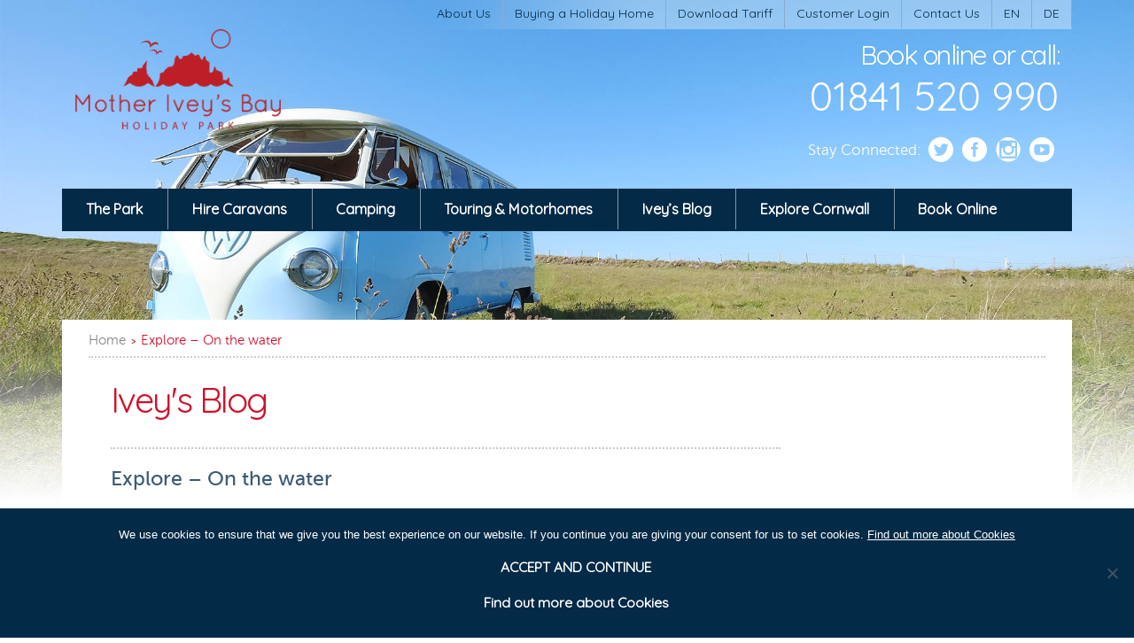

--- FILE ---
content_type: text/html; charset=UTF-8
request_url: https://www.motheriveysbay.com/blog/spot/explore-on-the-water/
body_size: 12920
content:
<!doctype html>
<html lang="en-GB" class="no-js">
	<head>
		<meta charset="UTF-8">
		<title>  Explore &#8211; On the water : Mother Ivey&#039;s Bay Holiday Park</title>

		<link href="//www.google-analytics.com" rel="dns-prefetch">
        <link href="https://www.motheriveysbay.com/wp-content/themes/motheriveys/images/icons/favicon.ico" rel="shortcut icon">
        <link href="https://www.motheriveysbay.com/wp-content/themes/motheriveys/images/icons/touch.png" rel="apple-touch-icon-precomposed">
	   <link href="https://fonts.googleapis.com/css?family=Quicksand" rel="stylesheet">
	   <script type="text/javascript" src="//fast.fonts.net/jsapi/ac627329-8fd8-4c51-98b0-20ecad4de7b3.js"></script>

		<meta http-equiv="X-UA-Compatible" content="IE=edge,chrome=1">
		<meta name="viewport" content="width=device-width,initial-scale=1.0">
		<meta name="description" content="Mother Ivey&#039;s Bay Holiday Park, the perfect location for you to enjoy a wonderful family holiday.">
		<meta name="format-detection" content="telephone=no">


		<meta name='robots' content='max-image-preview:large' />
	<style>img:is([sizes="auto" i], [sizes^="auto," i]) { contain-intrinsic-size: 3000px 1500px }</style>
	<link rel='dns-prefetch' href='//ajax.googleapis.com' />
<link rel='dns-prefetch' href='//cdnjs.cloudflare.com' />
<link rel='dns-prefetch' href='//fonts.googleapis.com' />
<link rel='dns-prefetch' href='//use.fontawesome.com' />
<script type="text/javascript">
/* <![CDATA[ */
window._wpemojiSettings = {"baseUrl":"https:\/\/s.w.org\/images\/core\/emoji\/16.0.1\/72x72\/","ext":".png","svgUrl":"https:\/\/s.w.org\/images\/core\/emoji\/16.0.1\/svg\/","svgExt":".svg","source":{"concatemoji":"https:\/\/www.motheriveysbay.com\/wp-includes\/js\/wp-emoji-release.min.js?ver=6.8.2"}};
/*! This file is auto-generated */
!function(s,n){var o,i,e;function c(e){try{var t={supportTests:e,timestamp:(new Date).valueOf()};sessionStorage.setItem(o,JSON.stringify(t))}catch(e){}}function p(e,t,n){e.clearRect(0,0,e.canvas.width,e.canvas.height),e.fillText(t,0,0);var t=new Uint32Array(e.getImageData(0,0,e.canvas.width,e.canvas.height).data),a=(e.clearRect(0,0,e.canvas.width,e.canvas.height),e.fillText(n,0,0),new Uint32Array(e.getImageData(0,0,e.canvas.width,e.canvas.height).data));return t.every(function(e,t){return e===a[t]})}function u(e,t){e.clearRect(0,0,e.canvas.width,e.canvas.height),e.fillText(t,0,0);for(var n=e.getImageData(16,16,1,1),a=0;a<n.data.length;a++)if(0!==n.data[a])return!1;return!0}function f(e,t,n,a){switch(t){case"flag":return n(e,"\ud83c\udff3\ufe0f\u200d\u26a7\ufe0f","\ud83c\udff3\ufe0f\u200b\u26a7\ufe0f")?!1:!n(e,"\ud83c\udde8\ud83c\uddf6","\ud83c\udde8\u200b\ud83c\uddf6")&&!n(e,"\ud83c\udff4\udb40\udc67\udb40\udc62\udb40\udc65\udb40\udc6e\udb40\udc67\udb40\udc7f","\ud83c\udff4\u200b\udb40\udc67\u200b\udb40\udc62\u200b\udb40\udc65\u200b\udb40\udc6e\u200b\udb40\udc67\u200b\udb40\udc7f");case"emoji":return!a(e,"\ud83e\udedf")}return!1}function g(e,t,n,a){var r="undefined"!=typeof WorkerGlobalScope&&self instanceof WorkerGlobalScope?new OffscreenCanvas(300,150):s.createElement("canvas"),o=r.getContext("2d",{willReadFrequently:!0}),i=(o.textBaseline="top",o.font="600 32px Arial",{});return e.forEach(function(e){i[e]=t(o,e,n,a)}),i}function t(e){var t=s.createElement("script");t.src=e,t.defer=!0,s.head.appendChild(t)}"undefined"!=typeof Promise&&(o="wpEmojiSettingsSupports",i=["flag","emoji"],n.supports={everything:!0,everythingExceptFlag:!0},e=new Promise(function(e){s.addEventListener("DOMContentLoaded",e,{once:!0})}),new Promise(function(t){var n=function(){try{var e=JSON.parse(sessionStorage.getItem(o));if("object"==typeof e&&"number"==typeof e.timestamp&&(new Date).valueOf()<e.timestamp+604800&&"object"==typeof e.supportTests)return e.supportTests}catch(e){}return null}();if(!n){if("undefined"!=typeof Worker&&"undefined"!=typeof OffscreenCanvas&&"undefined"!=typeof URL&&URL.createObjectURL&&"undefined"!=typeof Blob)try{var e="postMessage("+g.toString()+"("+[JSON.stringify(i),f.toString(),p.toString(),u.toString()].join(",")+"));",a=new Blob([e],{type:"text/javascript"}),r=new Worker(URL.createObjectURL(a),{name:"wpTestEmojiSupports"});return void(r.onmessage=function(e){c(n=e.data),r.terminate(),t(n)})}catch(e){}c(n=g(i,f,p,u))}t(n)}).then(function(e){for(var t in e)n.supports[t]=e[t],n.supports.everything=n.supports.everything&&n.supports[t],"flag"!==t&&(n.supports.everythingExceptFlag=n.supports.everythingExceptFlag&&n.supports[t]);n.supports.everythingExceptFlag=n.supports.everythingExceptFlag&&!n.supports.flag,n.DOMReady=!1,n.readyCallback=function(){n.DOMReady=!0}}).then(function(){return e}).then(function(){var e;n.supports.everything||(n.readyCallback(),(e=n.source||{}).concatemoji?t(e.concatemoji):e.wpemoji&&e.twemoji&&(t(e.twemoji),t(e.wpemoji)))}))}((window,document),window._wpemojiSettings);
/* ]]> */
</script>
<style id='wp-emoji-styles-inline-css' type='text/css'>

	img.wp-smiley, img.emoji {
		display: inline !important;
		border: none !important;
		box-shadow: none !important;
		height: 1em !important;
		width: 1em !important;
		margin: 0 0.07em !important;
		vertical-align: -0.1em !important;
		background: none !important;
		padding: 0 !important;
	}
</style>
<link rel='stylesheet' id='wp-block-library-css' href='https://www.motheriveysbay.com/wp-includes/css/dist/block-library/style.min.css?ver=6.8.2' media='all' />
<style id='classic-theme-styles-inline-css' type='text/css'>
/*! This file is auto-generated */
.wp-block-button__link{color:#fff;background-color:#32373c;border-radius:9999px;box-shadow:none;text-decoration:none;padding:calc(.667em + 2px) calc(1.333em + 2px);font-size:1.125em}.wp-block-file__button{background:#32373c;color:#fff;text-decoration:none}
</style>
<style id='font-awesome-svg-styles-default-inline-css' type='text/css'>
.svg-inline--fa {
  display: inline-block;
  height: 1em;
  overflow: visible;
  vertical-align: -.125em;
}
</style>
<link rel='stylesheet' id='font-awesome-svg-styles-css' href='https://www.motheriveysbay.com/wp-content/uploads/font-awesome/v6.2.0/css/svg-with-js.css' media='all' />
<style id='font-awesome-svg-styles-inline-css' type='text/css'>
   .wp-block-font-awesome-icon svg::before,
   .wp-rich-text-font-awesome-icon svg::before {content: unset;}
</style>
<style id='global-styles-inline-css' type='text/css'>
:root{--wp--preset--aspect-ratio--square: 1;--wp--preset--aspect-ratio--4-3: 4/3;--wp--preset--aspect-ratio--3-4: 3/4;--wp--preset--aspect-ratio--3-2: 3/2;--wp--preset--aspect-ratio--2-3: 2/3;--wp--preset--aspect-ratio--16-9: 16/9;--wp--preset--aspect-ratio--9-16: 9/16;--wp--preset--color--black: #000000;--wp--preset--color--cyan-bluish-gray: #abb8c3;--wp--preset--color--white: #ffffff;--wp--preset--color--pale-pink: #f78da7;--wp--preset--color--vivid-red: #cf2e2e;--wp--preset--color--luminous-vivid-orange: #ff6900;--wp--preset--color--luminous-vivid-amber: #fcb900;--wp--preset--color--light-green-cyan: #7bdcb5;--wp--preset--color--vivid-green-cyan: #00d084;--wp--preset--color--pale-cyan-blue: #8ed1fc;--wp--preset--color--vivid-cyan-blue: #0693e3;--wp--preset--color--vivid-purple: #9b51e0;--wp--preset--gradient--vivid-cyan-blue-to-vivid-purple: linear-gradient(135deg,rgba(6,147,227,1) 0%,rgb(155,81,224) 100%);--wp--preset--gradient--light-green-cyan-to-vivid-green-cyan: linear-gradient(135deg,rgb(122,220,180) 0%,rgb(0,208,130) 100%);--wp--preset--gradient--luminous-vivid-amber-to-luminous-vivid-orange: linear-gradient(135deg,rgba(252,185,0,1) 0%,rgba(255,105,0,1) 100%);--wp--preset--gradient--luminous-vivid-orange-to-vivid-red: linear-gradient(135deg,rgba(255,105,0,1) 0%,rgb(207,46,46) 100%);--wp--preset--gradient--very-light-gray-to-cyan-bluish-gray: linear-gradient(135deg,rgb(238,238,238) 0%,rgb(169,184,195) 100%);--wp--preset--gradient--cool-to-warm-spectrum: linear-gradient(135deg,rgb(74,234,220) 0%,rgb(151,120,209) 20%,rgb(207,42,186) 40%,rgb(238,44,130) 60%,rgb(251,105,98) 80%,rgb(254,248,76) 100%);--wp--preset--gradient--blush-light-purple: linear-gradient(135deg,rgb(255,206,236) 0%,rgb(152,150,240) 100%);--wp--preset--gradient--blush-bordeaux: linear-gradient(135deg,rgb(254,205,165) 0%,rgb(254,45,45) 50%,rgb(107,0,62) 100%);--wp--preset--gradient--luminous-dusk: linear-gradient(135deg,rgb(255,203,112) 0%,rgb(199,81,192) 50%,rgb(65,88,208) 100%);--wp--preset--gradient--pale-ocean: linear-gradient(135deg,rgb(255,245,203) 0%,rgb(182,227,212) 50%,rgb(51,167,181) 100%);--wp--preset--gradient--electric-grass: linear-gradient(135deg,rgb(202,248,128) 0%,rgb(113,206,126) 100%);--wp--preset--gradient--midnight: linear-gradient(135deg,rgb(2,3,129) 0%,rgb(40,116,252) 100%);--wp--preset--font-size--small: 13px;--wp--preset--font-size--medium: 20px;--wp--preset--font-size--large: 36px;--wp--preset--font-size--x-large: 42px;--wp--preset--spacing--20: 0.44rem;--wp--preset--spacing--30: 0.67rem;--wp--preset--spacing--40: 1rem;--wp--preset--spacing--50: 1.5rem;--wp--preset--spacing--60: 2.25rem;--wp--preset--spacing--70: 3.38rem;--wp--preset--spacing--80: 5.06rem;--wp--preset--shadow--natural: 6px 6px 9px rgba(0, 0, 0, 0.2);--wp--preset--shadow--deep: 12px 12px 50px rgba(0, 0, 0, 0.4);--wp--preset--shadow--sharp: 6px 6px 0px rgba(0, 0, 0, 0.2);--wp--preset--shadow--outlined: 6px 6px 0px -3px rgba(255, 255, 255, 1), 6px 6px rgba(0, 0, 0, 1);--wp--preset--shadow--crisp: 6px 6px 0px rgba(0, 0, 0, 1);}:where(.is-layout-flex){gap: 0.5em;}:where(.is-layout-grid){gap: 0.5em;}body .is-layout-flex{display: flex;}.is-layout-flex{flex-wrap: wrap;align-items: center;}.is-layout-flex > :is(*, div){margin: 0;}body .is-layout-grid{display: grid;}.is-layout-grid > :is(*, div){margin: 0;}:where(.wp-block-columns.is-layout-flex){gap: 2em;}:where(.wp-block-columns.is-layout-grid){gap: 2em;}:where(.wp-block-post-template.is-layout-flex){gap: 1.25em;}:where(.wp-block-post-template.is-layout-grid){gap: 1.25em;}.has-black-color{color: var(--wp--preset--color--black) !important;}.has-cyan-bluish-gray-color{color: var(--wp--preset--color--cyan-bluish-gray) !important;}.has-white-color{color: var(--wp--preset--color--white) !important;}.has-pale-pink-color{color: var(--wp--preset--color--pale-pink) !important;}.has-vivid-red-color{color: var(--wp--preset--color--vivid-red) !important;}.has-luminous-vivid-orange-color{color: var(--wp--preset--color--luminous-vivid-orange) !important;}.has-luminous-vivid-amber-color{color: var(--wp--preset--color--luminous-vivid-amber) !important;}.has-light-green-cyan-color{color: var(--wp--preset--color--light-green-cyan) !important;}.has-vivid-green-cyan-color{color: var(--wp--preset--color--vivid-green-cyan) !important;}.has-pale-cyan-blue-color{color: var(--wp--preset--color--pale-cyan-blue) !important;}.has-vivid-cyan-blue-color{color: var(--wp--preset--color--vivid-cyan-blue) !important;}.has-vivid-purple-color{color: var(--wp--preset--color--vivid-purple) !important;}.has-black-background-color{background-color: var(--wp--preset--color--black) !important;}.has-cyan-bluish-gray-background-color{background-color: var(--wp--preset--color--cyan-bluish-gray) !important;}.has-white-background-color{background-color: var(--wp--preset--color--white) !important;}.has-pale-pink-background-color{background-color: var(--wp--preset--color--pale-pink) !important;}.has-vivid-red-background-color{background-color: var(--wp--preset--color--vivid-red) !important;}.has-luminous-vivid-orange-background-color{background-color: var(--wp--preset--color--luminous-vivid-orange) !important;}.has-luminous-vivid-amber-background-color{background-color: var(--wp--preset--color--luminous-vivid-amber) !important;}.has-light-green-cyan-background-color{background-color: var(--wp--preset--color--light-green-cyan) !important;}.has-vivid-green-cyan-background-color{background-color: var(--wp--preset--color--vivid-green-cyan) !important;}.has-pale-cyan-blue-background-color{background-color: var(--wp--preset--color--pale-cyan-blue) !important;}.has-vivid-cyan-blue-background-color{background-color: var(--wp--preset--color--vivid-cyan-blue) !important;}.has-vivid-purple-background-color{background-color: var(--wp--preset--color--vivid-purple) !important;}.has-black-border-color{border-color: var(--wp--preset--color--black) !important;}.has-cyan-bluish-gray-border-color{border-color: var(--wp--preset--color--cyan-bluish-gray) !important;}.has-white-border-color{border-color: var(--wp--preset--color--white) !important;}.has-pale-pink-border-color{border-color: var(--wp--preset--color--pale-pink) !important;}.has-vivid-red-border-color{border-color: var(--wp--preset--color--vivid-red) !important;}.has-luminous-vivid-orange-border-color{border-color: var(--wp--preset--color--luminous-vivid-orange) !important;}.has-luminous-vivid-amber-border-color{border-color: var(--wp--preset--color--luminous-vivid-amber) !important;}.has-light-green-cyan-border-color{border-color: var(--wp--preset--color--light-green-cyan) !important;}.has-vivid-green-cyan-border-color{border-color: var(--wp--preset--color--vivid-green-cyan) !important;}.has-pale-cyan-blue-border-color{border-color: var(--wp--preset--color--pale-cyan-blue) !important;}.has-vivid-cyan-blue-border-color{border-color: var(--wp--preset--color--vivid-cyan-blue) !important;}.has-vivid-purple-border-color{border-color: var(--wp--preset--color--vivid-purple) !important;}.has-vivid-cyan-blue-to-vivid-purple-gradient-background{background: var(--wp--preset--gradient--vivid-cyan-blue-to-vivid-purple) !important;}.has-light-green-cyan-to-vivid-green-cyan-gradient-background{background: var(--wp--preset--gradient--light-green-cyan-to-vivid-green-cyan) !important;}.has-luminous-vivid-amber-to-luminous-vivid-orange-gradient-background{background: var(--wp--preset--gradient--luminous-vivid-amber-to-luminous-vivid-orange) !important;}.has-luminous-vivid-orange-to-vivid-red-gradient-background{background: var(--wp--preset--gradient--luminous-vivid-orange-to-vivid-red) !important;}.has-very-light-gray-to-cyan-bluish-gray-gradient-background{background: var(--wp--preset--gradient--very-light-gray-to-cyan-bluish-gray) !important;}.has-cool-to-warm-spectrum-gradient-background{background: var(--wp--preset--gradient--cool-to-warm-spectrum) !important;}.has-blush-light-purple-gradient-background{background: var(--wp--preset--gradient--blush-light-purple) !important;}.has-blush-bordeaux-gradient-background{background: var(--wp--preset--gradient--blush-bordeaux) !important;}.has-luminous-dusk-gradient-background{background: var(--wp--preset--gradient--luminous-dusk) !important;}.has-pale-ocean-gradient-background{background: var(--wp--preset--gradient--pale-ocean) !important;}.has-electric-grass-gradient-background{background: var(--wp--preset--gradient--electric-grass) !important;}.has-midnight-gradient-background{background: var(--wp--preset--gradient--midnight) !important;}.has-small-font-size{font-size: var(--wp--preset--font-size--small) !important;}.has-medium-font-size{font-size: var(--wp--preset--font-size--medium) !important;}.has-large-font-size{font-size: var(--wp--preset--font-size--large) !important;}.has-x-large-font-size{font-size: var(--wp--preset--font-size--x-large) !important;}
:where(.wp-block-post-template.is-layout-flex){gap: 1.25em;}:where(.wp-block-post-template.is-layout-grid){gap: 1.25em;}
:where(.wp-block-columns.is-layout-flex){gap: 2em;}:where(.wp-block-columns.is-layout-grid){gap: 2em;}
:root :where(.wp-block-pullquote){font-size: 1.5em;line-height: 1.6;}
</style>
<link rel='stylesheet' id='awesome-weather-css' href='https://www.motheriveysbay.com/wp-content/plugins/awesome-weather/awesome-weather.css?ver=6.8.2' media='all' />
<style id='awesome-weather-inline-css' type='text/css'>
.awesome-weather-wrap { font-family: 'Open Sans', sans-serif; font-weight: 400; font-size: 14px; line-height: 14px; }
</style>
<link rel='stylesheet' id='opensans-googlefont-css' href='//fonts.googleapis.com/css?family=Open+Sans%3A400&#038;ver=6.8.2' media='all' />
<link rel='stylesheet' id='cpsh-shortcodes-css' href='https://www.motheriveysbay.com/wp-content/plugins/column-shortcodes//assets/css/shortcodes.css?ver=1.0.1' media='all' />
<link rel='stylesheet' id='contact-form-7-css' href='https://www.motheriveysbay.com/wp-content/plugins/contact-form-7/includes/css/styles.css?ver=6.1.3' media='all' />
<style id='contact-form-7-inline-css' type='text/css'>
.wpcf7 .wpcf7-recaptcha iframe {margin-bottom: 0;}.wpcf7 .wpcf7-recaptcha[data-align="center"] > div {margin: 0 auto;}.wpcf7 .wpcf7-recaptcha[data-align="right"] > div {margin: 0 0 0 auto;}
</style>
<link rel='stylesheet' id='cookie-notice-front-css' href='https://www.motheriveysbay.com/wp-content/plugins/cookie-notice/css/front.min.css?ver=2.5.9' media='all' />
<link rel='stylesheet' id='sfmsb-style-css' href='https://www.motheriveysbay.com/wp-content/plugins/simple-follow-me-social-buttons-widget/assets/css/style.css?ver=3.3.3' media='all' />
<link rel='stylesheet' id='sfmsb-icons-css' href='https://www.motheriveysbay.com/wp-content/plugins/simple-follow-me-social-buttons-widget/assets/css/icons.css?ver=3.3.3' media='all' />
<link rel='stylesheet' id='wonderplugin-carousel-engine-css-css' href='https://www.motheriveysbay.com/wp-content/plugins/wonderplugin-carousel/engine/wonderplugincarouselengine.css?ver=19.3.1PRO' media='all' />
<link rel='stylesheet' id='wonderplugin-slider-css-css' href='https://www.motheriveysbay.com/wp-content/plugins/wonderplugin-slider/engine/wonderpluginsliderengine.css?ver=14.0.1PRO' media='all' />
<link rel='stylesheet' id='tr-easy-tabs-pro-main-css-css' href='https://www.motheriveysbay.com/wp-content/plugins/wp-expand-tabs-pro/css/jquery.pwstabs.css?ver=6.8.2' media='all' />
<link rel='stylesheet' id='normalize-css' href='https://www.motheriveysbay.com/wp-content/themes/motheriveys/normalize.css?ver=1.0' media='all' />
<link rel='stylesheet' id='html5blank-css' href='https://www.motheriveysbay.com/wp-content/themes/motheriveys/style.css?ver=1.5' media='all' />
<link rel='stylesheet' id='font-awesome-official-css' href='https://use.fontawesome.com/releases/v6.2.0/css/all.css' media='all' integrity="sha384-SOnAn/m2fVJCwnbEYgD4xzrPtvsXdElhOVvR8ND1YjB5nhGNwwf7nBQlhfAwHAZC" crossorigin="anonymous" />
<link rel='stylesheet' id='tablepress-default-css' href='https://www.motheriveysbay.com/wp-content/plugins/tablepress/css/build/default.css?ver=3.2.5' media='all' />
<link rel='stylesheet' id='shiftnav-css' href='https://www.motheriveysbay.com/wp-content/plugins/shiftnav-pro/pro/assets/css/shiftnav.min.css?ver=1.6.2.1' media='all' />
<link rel='stylesheet' id='srpw-style-css' href='https://www.motheriveysbay.com/wp-content/plugins/smart-recent-posts-widget/assets/css/srpw-frontend.css?ver=6.8.2' media='all' />
<link rel='stylesheet' id='the-grid-css' href='https://www.motheriveysbay.com/wp-content/plugins/the-grid/frontend/assets/css/the-grid.min.css?ver=2.8.0' media='all' />
<style id='the-grid-inline-css' type='text/css'>
.tolb-holder{background:rgba(0,0,0,0.8)}.tolb-holder .tolb-close,.tolb-holder .tolb-title,.tolb-holder .tolb-counter,.tolb-holder .tolb-next i,.tolb-holder .tolb-prev i{color:#ffffff}.tolb-holder .tolb-load{border-color:rgba(1,0,0,0.2);border-left:3px solid #ffffff}
.to-heart-icon,.to-heart-icon svg,.to-post-like,.to-post-like .to-like-count{position:relative;display:inline-block}.to-post-like{width:auto;cursor:pointer;font-weight:400}.to-heart-icon{float:left;margin:0 4px 0 0}.to-heart-icon svg{overflow:visible;width:15px;height:14px}.to-heart-icon g{-webkit-transform:scale(1);transform:scale(1)}.to-heart-icon path{-webkit-transform:scale(1);transform:scale(1);transition:fill .4s ease,stroke .4s ease}.no-liked .to-heart-icon path{fill:#999;stroke:#999}.empty-heart .to-heart-icon path{fill:transparent!important;stroke:#999}.liked .to-heart-icon path,.to-heart-icon svg:hover path{fill:#ff6863!important;stroke:#ff6863!important}@keyframes heartBeat{0%{transform:scale(1)}20%{transform:scale(.8)}30%{transform:scale(.95)}45%{transform:scale(.75)}50%{transform:scale(.85)}100%{transform:scale(.9)}}@-webkit-keyframes heartBeat{0%,100%,50%{-webkit-transform:scale(1)}20%{-webkit-transform:scale(.8)}30%{-webkit-transform:scale(.95)}45%{-webkit-transform:scale(.75)}}.heart-pulse g{-webkit-animation-name:heartBeat;animation-name:heartBeat;-webkit-animation-duration:1s;animation-duration:1s;-webkit-animation-iteration-count:infinite;animation-iteration-count:infinite;-webkit-transform-origin:50% 50%;transform-origin:50% 50%}.to-post-like a{color:inherit!important;fill:inherit!important;stroke:inherit!important}
</style>
<link rel='stylesheet' id='shiftnav-font-awesome-css' href='https://www.motheriveysbay.com/wp-content/plugins/shiftnav-pro/assets/css/fontawesome/css/font-awesome.min.css?ver=1.6.2.1' media='all' />
<link rel='stylesheet' id='shiftnav-dark-blue-css' href='https://www.motheriveysbay.com/wp-content/plugins/shiftnav-pro/pro/assets/css/skins/dark-blue.css?ver=1.6.2.1' media='all' />
<link rel='stylesheet' id='font-awesome-official-v4shim-css' href='https://use.fontawesome.com/releases/v6.2.0/css/v4-shims.css' media='all' integrity="sha384-MAgG0MNwzSXBbmOw4KK9yjMrRaUNSCk3WoZPkzVC1rmhXzerY4gqk/BLNYtdOFCO" crossorigin="anonymous" />
<script type="text/javascript" src="https://ajax.googleapis.com/ajax/libs/jquery/1.10.2/jquery.min.js?ver=1.9.1" id="jquery-js"></script>
<script type="text/javascript" src="https://cdnjs.cloudflare.com/ajax/libs/conditionizr.js/4.0.0/conditionizr.js?ver=4.0.0" id="conditionizr-js"></script>
<script type="text/javascript" src="https://cdnjs.cloudflare.com/ajax/libs/modernizr/2.7.1/modernizr.min.js?ver=2.6.2" id="modernizr-js"></script>
<script type="text/javascript" src="https://www.motheriveysbay.com/wp-content/themes/motheriveys/js/scripts.js?ver=1.0.0" id="html5blankscripts-js"></script>
<script type="text/javascript" id="cookie-notice-front-js-before">
/* <![CDATA[ */
var cnArgs = {"ajaxUrl":"https:\/\/www.motheriveysbay.com\/wp-admin\/admin-ajax.php","nonce":"640ad9edf5","hideEffect":"fade","position":"bottom","onScroll":false,"onScrollOffset":100,"onClick":false,"cookieName":"cookie_notice_accepted","cookieTime":2592000,"cookieTimeRejected":2592000,"globalCookie":false,"redirection":false,"cache":false,"revokeCookies":false,"revokeCookiesOpt":"automatic"};
/* ]]> */
</script>
<script type="text/javascript" src="https://www.motheriveysbay.com/wp-content/plugins/cookie-notice/js/front.min.js?ver=2.5.9" id="cookie-notice-front-js"></script>
<script type="text/javascript" src="https://www.motheriveysbay.com/wp-content/plugins/simple-follow-me-social-buttons-widget/assets/js/front-widget.js?ver=3.3.3" id="sfmsb-script-js"></script>
<script type="text/javascript" src="https://www.motheriveysbay.com/wp-content/plugins/wonderplugin-carousel/engine/wonderplugincarouselskins.js?ver=19.3.1PRO" id="wonderplugin-carousel-skins-script-js"></script>
<script type="text/javascript" src="https://www.motheriveysbay.com/wp-content/plugins/wonderplugin-carousel/engine/wonderplugincarousel.js?ver=19.3.1PRO" id="wonderplugin-carousel-script-js"></script>
<script type="text/javascript" src="https://www.motheriveysbay.com/wp-content/plugins/wonderplugin-slider/engine/wonderpluginsliderskins.js?ver=14.0.1PRO" id="wonderplugin-slider-skins-script-js"></script>
<script type="text/javascript" src="https://www.motheriveysbay.com/wp-content/plugins/wonderplugin-slider/engine/wonderpluginslider.js?ver=14.0.1PRO" id="wonderplugin-slider-script-js"></script>
<link rel="https://api.w.org/" href="https://www.motheriveysbay.com/wp-json/" /><link rel="alternate" title="oEmbed (JSON)" type="application/json+oembed" href="https://www.motheriveysbay.com/wp-json/oembed/1.0/embed?url=https%3A%2F%2Fwww.motheriveysbay.com%2Fblog%2Fspot%2Fexplore-on-the-water%2F" />
<link rel="alternate" title="oEmbed (XML)" type="text/xml+oembed" href="https://www.motheriveysbay.com/wp-json/oembed/1.0/embed?url=https%3A%2F%2Fwww.motheriveysbay.com%2Fblog%2Fspot%2Fexplore-on-the-water%2F&#038;format=xml" />

	<!-- ShiftNav CSS
	================================================================ -->
	<style type="text/css" id="shiftnav-dynamic-css">

	@media only screen and (min-width:1170px){ #shiftnav-toggle-main, .shiftnav-toggle-mobile{ display:none; } .shiftnav-wrap { padding-top:0 !important; } }
	@media only screen and (max-width:1169px){ .sidebar-widget, .subheader-menu, nav{ display:none !important; } }

/** ShiftNav Custom Menu Styles (Customizer) **/
/* togglebar */
#shiftnav-toggle-main { background:#032a46; color:#ffffff; font-size:20px !important; }
#shiftnav-toggle-main.shiftnav-toggle-main-entire-bar:before, #shiftnav-toggle-main .shiftnav-toggle-burger { font-size:24px; }
/* shiftnav-main */
.shiftnav.shiftnav-shiftnav-main { background:#032a46; color:#ffffff; }
.shiftnav.shiftnav-shiftnav-main .shiftnav-site-title { color:#ba3b47; }
.shiftnav.shiftnav-shiftnav-main ul.shiftnav-menu li.menu-item.shiftnav-active > .shiftnav-target, .shiftnav.shiftnav-shiftnav-main ul.shiftnav-menu li.menu-item.shiftnav-in-transition > .shiftnav-target, .shiftnav.shiftnav-shiftnav-main ul.shiftnav-menu.shiftnav-active-on-hover li.menu-item > .shiftnav-target:hover, .shiftnav.shiftnav-shiftnav-main ul.shiftnav-menu.shiftnav-active-highlight li.menu-item > .shiftnav-target:active { background:#ba3b47; color:#ffffff; }
.shiftnav.shiftnav-shiftnav-main ul.shiftnav-menu li.menu-item.current-menu-item > .shiftnav-target, .shiftnav.shiftnav-shiftnav-main ul.shiftnav-menu li.menu-item ul.sub-menu .current-menu-item > .shiftnav-target, .shiftnav.shiftnav-shiftnav-main ul.shiftnav-menu > li.shiftnav-sub-accordion.current-menu-ancestor > .shiftnav-target, .shiftnav.shiftnav-shiftnav-main ul.shiftnav-menu > li.shiftnav-sub-shift.current-menu-ancestor > .shiftnav-target { background:#ba3b47; color:#ffffff; }
.shiftnav.shiftnav-shiftnav-main ul.shiftnav-menu li.menu-item.shiftnav-highlight > .shiftnav-target, .shiftnav.shiftnav-shiftnav-main ul.shiftnav-menu li.menu-item ul.sub-menu .shiftnav-highlight > .shiftnav-target { background:#ba3b47; color:#ffffff; }
.shiftnav.shiftnav-shiftnav-main ul.shiftnav-menu li.menu-item > .shiftnav-target { font-size:16px; font-weight:bold; text-shadow:none; }
.shiftnav.shiftnav-shiftnav-main ul.shiftnav-menu li.menu-item > .shiftnav-target, .shiftnav.shiftnav-shiftnav-main ul.shiftnav-menu li.menu-item > .shiftnav-submenu-activation { border-top:1px solid #ffffff; }
.shiftnav.shiftnav-shiftnav-main ul.shiftnav-menu ul.sub-menu li.menu-item > .shiftnav-target { background:#ffffff; color:#858585; border-top:1px solid #cacaca; font-weight:bold; }


/** ShiftNav Custom Tweaks (General Settings) **/
#shiftnav-toggle-main .shiftnav-main-toggle-content {
    padding: 18px 5px;
}
.shiftnav.shiftnav-shiftnav-main ul.shiftnav-menu li.menu-item > .shiftnav-target, .shiftnav.shiftnav-shiftnav-main ul.shiftnav-menu li.menu-item > .shiftnav-submenu-activation {
    border-top: 1px dotted #ffffff;
}
.shiftnav.shiftnav-shiftnav-main ul.shiftnav-menu ul.sub-menu li.menu-item > .shiftnav-target {
    border-top: 1px dotted #cacaca;
    text-transform:uppercase;
}

/* Status: Loaded from Transient */

	</style>
	<!-- end ShiftNav CSS -->

						<meta name="robots" content="noindex, nofollow"/>
							<script>
        // conditionizr.com
        // configure environment tests
        conditionizr.config({
            assets: 'https://www.motheriveysbay.com/wp-content/themes/motheriveys',
            tests: {}
        });
        </script>

	</head>
	<body data-rsssl=1 class="wp-singular spot-template-default single single-spot postid-597 wp-theme-motheriveys cookies-not-set explore-on-the-water">
		<!-- container -->
		<div class="container">
					<!-- header -->
			<header class="header clear" role="banner">
			<a class="skip-main" href="#mainskip">Skip to main content</a>
				<div class="subheader-menu"><ul id="menu-sub-header" class="menu"><li id="menu-item-54" class="menu-item menu-item-type-post_type menu-item-object-page menu-item-54"><a href="https://www.motheriveysbay.com/about-us/">About Us</a></li>
<li id="menu-item-53" class="menu-item menu-item-type-post_type menu-item-object-page menu-item-53"><a href="https://www.motheriveysbay.com/buying-a-holiday-home/">Buying a Holiday Home</a></li>
<li id="menu-item-52" class="menu-item menu-item-type-post_type menu-item-object-page menu-item-52"><a href="https://www.motheriveysbay.com/download-tariff/">Download Tariff</a></li>
<li id="menu-item-1852" class="menu-item menu-item-type-custom menu-item-object-custom menu-item-1852"><a href="https://motheriveysbay.campmanager.com/19039/Login/">Customer Login</a></li>
<li id="menu-item-51" class="menu-item menu-item-type-post_type menu-item-object-page menu-item-51"><a href="https://www.motheriveysbay.com/contact-us/">Contact Us</a></li>
<li id="menu-item-4713" class="menu-item menu-item-type-custom menu-item-object-custom menu-item-home menu-item-4713"><a href="https://www.motheriveysbay.com/">EN</a></li>
<li id="menu-item-4714" class="menu-item menu-item-type-custom menu-item-object-custom menu-item-4714"><a href="https://www.motheriveysbay.com/de/">DE</a></li>
</ul></div>
					<!-- logo -->
					<div class="logo">
						<a href="https://www.motheriveysbay.com">
					<img src="https://www.motheriveysbay.com/wp-content/themes/motheriveys/images/mother-iveys-bay-logo.png" alt="Mother Ivey's Bay Logo" class="logo-img">
						</a>
					</div>
					<!-- /logo -->
    <div class="inner-header">
      <h1>Book online or call:</h1>
      <h2>01841 520 990</h2>
	<div class="sfmsb_widget"><div class="sfmsb-follow-social-buttons sfmsb-float sfmsb-circle 28 sfmsb-horizontal" data-hover="#be1f26"><h3>Stay Connected:</h3><a target="_blank" href="https://twitter.com/MotherIveysBay?lang=en-gb"><span class="sfmsb-icon-twitter sfmsb-circle" style="color:#ffffff;font-size:28px;" data-color="#ffffff"></span></a><a target="_blank" href="http://www.facebook.com/motheriveysbay"><span class="sfmsb-icon-facebook sfmsb-circle" style="color:#ffffff;font-size:28px;" data-color="#ffffff"></span></a><a target="_blank" href="http://instagram.com/motheriveysbayholidaypark"><span class="sfmsb-icon-instagram sfmsb-circle" style="color:#ffffff;font-size:28px;" data-color="#ffffff"></span></a><a target="_blank" href="https://www.youtube.com/channel/UCGRI0eb4nmlB2R3h4pPQAGQ"><span class="sfmsb-icon-youtube sfmsb-circle" style="color:#ffffff;font-size:28px;" data-color="#ffffff"></span></a><div class="sfmsb-clearfix"></div></div></div>	</div>
</header>
			<!-- /header -->

					<!-- nav -->
					<nav class="nav" role="navigation">
						<ul><li id="menu-item-38" class="menu-item menu-item-type-post_type menu-item-object-page menu-item-has-children menu-item-38"><a href="https://www.motheriveysbay.com/the-park/">The Park</a>
<ul class="sub-menu">
	<li id="menu-item-110" class="menu-item menu-item-type-post_type menu-item-object-page menu-item-110"><a href="https://www.motheriveysbay.com/the-park/your-stay-with-us/">Your Stay with Us</a></li>
	<li id="menu-item-2257" class="menu-item menu-item-type-post_type menu-item-object-page menu-item-2257"><a href="https://www.motheriveysbay.com/the-park/park-plan/">Park Plan</a></li>
	<li id="menu-item-107" class="menu-item menu-item-type-post_type menu-item-object-page menu-item-107"><a href="https://www.motheriveysbay.com/the-park/how-to-find-us/">How To Find Us</a></li>
	<li id="menu-item-4930" class="menu-item menu-item-type-post_type menu-item-object-page menu-item-4930"><a href="https://www.motheriveysbay.com/the-park/web-cam/">Web Cam</a></li>
	<li id="menu-item-106" class="menu-item menu-item-type-post_type menu-item-object-page menu-item-106"><a href="https://www.motheriveysbay.com/the-park/dog-friendly/">Dog Friendly</a></li>
	<li id="menu-item-108" class="menu-item menu-item-type-post_type menu-item-object-page menu-item-108"><a href="https://www.motheriveysbay.com/the-park/park-accessibility/">Park Accessibility</a></li>
	<li id="menu-item-105" class="menu-item menu-item-type-post_type menu-item-object-page menu-item-105"><a href="https://www.motheriveysbay.com/the-park/awards/">Awards &#038; Associations</a></li>
	<li id="menu-item-109" class="menu-item menu-item-type-post_type menu-item-object-page menu-item-109"><a href="https://www.motheriveysbay.com/the-park/wildlife-and-enviroment/">Natural Environment</a></li>
	<li id="menu-item-6467" class="menu-item menu-item-type-post_type menu-item-object-page menu-item-6467"><a href="https://www.motheriveysbay.com/the-park/wildlife/">Wildlife</a></li>
	<li id="menu-item-875" class="menu-item menu-item-type-post_type menu-item-object-page menu-item-875"><a href="https://www.motheriveysbay.com/the-park/history-of-the-park/">History of The Park</a></li>
	<li id="menu-item-2891" class="menu-item menu-item-type-post_type menu-item-object-page menu-item-2891"><a href="https://www.motheriveysbay.com/the-park/marthas-orchard/">Martha’s Orchard</a></li>
</ul>
</li>
<li id="menu-item-20" class="menu-item menu-item-type-post_type menu-item-object-page menu-item-has-children menu-item-20"><a href="https://www.motheriveysbay.com/hire-caravans/">Hire Caravans</a>
<ul class="sub-menu">
	<li id="menu-item-7114" class="menu-item menu-item-type-post_type menu-item-object-page menu-item-7114"><a href="https://www.motheriveysbay.com/hire-caravans/platinum/">Platinum</a></li>
	<li id="menu-item-99" class="menu-item menu-item-type-post_type menu-item-object-page menu-item-99"><a href="https://www.motheriveysbay.com/hire-caravans/diamond/">Diamond</a></li>
	<li id="menu-item-100" class="menu-item menu-item-type-post_type menu-item-object-page menu-item-100"><a href="https://www.motheriveysbay.com/hire-caravans/gold/">Gold</a></li>
	<li id="menu-item-101" class="menu-item menu-item-type-post_type menu-item-object-page menu-item-101"><a href="https://www.motheriveysbay.com/hire-caravans/silver/">Silver</a></li>
	<li id="menu-item-98" class="menu-item menu-item-type-post_type menu-item-object-page menu-item-98"><a href="https://www.motheriveysbay.com/hire-caravans/assisted-living/">Assisted Living</a></li>
</ul>
</li>
<li id="menu-item-19" class="menu-item menu-item-type-post_type menu-item-object-page menu-item-has-children menu-item-19"><a href="https://www.motheriveysbay.com/camping/">Camping</a>
<ul class="sub-menu">
	<li id="menu-item-103" class="menu-item menu-item-type-post_type menu-item-object-page menu-item-103"><a href="https://www.motheriveysbay.com/camping/boobys/">Booby’s</a></li>
	<li id="menu-item-104" class="menu-item menu-item-type-post_type menu-item-object-page menu-item-104"><a href="https://www.motheriveysbay.com/camping/the-green/">The Green</a></li>
	<li id="menu-item-1950" class="menu-item menu-item-type-post_type menu-item-object-page menu-item-1950"><a href="https://www.motheriveysbay.com/camping/deluxe/">Deluxe</a></li>
	<li id="menu-item-218" class="menu-item menu-item-type-post_type menu-item-object-page menu-item-218"><a href="https://www.motheriveysbay.com/camping/the-square/">The Square</a></li>
</ul>
</li>
<li id="menu-item-34" class="menu-item menu-item-type-post_type menu-item-object-page menu-item-has-children menu-item-34"><a href="https://www.motheriveysbay.com/touring/">Touring &#038; Motorhomes</a>
<ul class="sub-menu">
	<li id="menu-item-238" class="menu-item menu-item-type-post_type menu-item-object-page menu-item-238"><a href="https://www.motheriveysbay.com/touring/boobys/">Booby’s</a></li>
	<li id="menu-item-239" class="menu-item menu-item-type-post_type menu-item-object-page menu-item-239"><a href="https://www.motheriveysbay.com/touring/the-green/">The Green</a></li>
	<li id="menu-item-1958" class="menu-item menu-item-type-post_type menu-item-object-page menu-item-1958"><a href="https://www.motheriveysbay.com/touring/deluxe/">Deluxe</a></li>
	<li id="menu-item-240" class="menu-item menu-item-type-post_type menu-item-object-page menu-item-240"><a href="https://www.motheriveysbay.com/touring/the-square/">The Square</a></li>
</ul>
</li>
<li id="menu-item-2806" class="menu-item menu-item-type-post_type menu-item-object-page current_page_parent menu-item-2806"><a href="https://www.motheriveysbay.com/iveys-blog/">Ivey’s Blog</a></li>
<li id="menu-item-32" class="menu-item menu-item-type-post_type menu-item-object-page menu-item-has-children menu-item-32"><a href="https://www.motheriveysbay.com/explore-cornwall/">Explore Cornwall</a>
<ul class="sub-menu">
	<li id="menu-item-275" class="menu-item menu-item-type-post_type menu-item-object-page menu-item-275"><a href="https://www.motheriveysbay.com/explore-cornwall/places-to-see/">Places to See</a></li>
	<li id="menu-item-274" class="menu-item menu-item-type-post_type menu-item-object-page menu-item-274"><a href="https://www.motheriveysbay.com/explore-cornwall/on-the-water/">On the Water</a></li>
	<li id="menu-item-276" class="menu-item menu-item-type-post_type menu-item-object-page menu-item-276"><a href="https://www.motheriveysbay.com/explore-cornwall/walking-and-cycling/">Walking and Cycling</a></li>
	<li id="menu-item-278" class="menu-item menu-item-type-post_type menu-item-object-page menu-item-278"><a href="https://www.motheriveysbay.com/explore-cornwall/where-to-eat/">Where to Eat</a></li>
	<li id="menu-item-7426" class="menu-item menu-item-type-post_type menu-item-object-page menu-item-7426"><a href="https://www.motheriveysbay.com/explore-cornwall/creative-workshops/">Creative Workshops</a></li>
	<li id="menu-item-273" class="menu-item menu-item-type-post_type menu-item-object-page menu-item-273"><a href="https://www.motheriveysbay.com/explore-cornwall/local-services/">Local Services</a></li>
	<li id="menu-item-277" class="menu-item menu-item-type-post_type menu-item-object-page menu-item-277"><a href="https://www.motheriveysbay.com/explore-cornwall/whats-on/">What’s On</a></li>
	<li id="menu-item-1324" class="menu-item menu-item-type-post_type menu-item-object-page menu-item-1324"><a href="https://www.motheriveysbay.com/explore-cornwall/church-services/">Church Services</a></li>
	<li id="menu-item-4541" class="menu-item menu-item-type-post_type menu-item-object-page menu-item-4541"><a href="https://www.motheriveysbay.com/explore-cornwall/guided-tours/">Guided Tours</a></li>
</ul>
</li>
<li id="menu-item-2060" class="last-link menu-item menu-item-type-custom menu-item-object-custom menu-item-2060"><a href="https://motheriveysbay.campmanager.com/">Book Online</a></li>
</ul>					</nav>
					<!-- /nav -->

			<!-- section -->
<section class="content" role="main">
     <div class="main-content clear">
 <div class="breadcrumbs">
      <!-- Breadcrumb NavXT 7.4.1 -->
<a title="Go to Mother Ivey&#039;s Bay Holiday Park." href="https://www.motheriveysbay.com" class="home">Home</a><span class="arrow">  &gt; </span><span property="itemListElement" typeof="ListItem"><span property="name">Explore &#8211; On the water</span><meta property="position" content="2"></span></div>  
<!-- sidebar -->
<aside class="sidebar" role="complementary">

	<div class="sidebar-widget">
			</div>

</aside>
<!-- /sidebar -->
<div class="page-content blog">
    <h1>Ivey's Blog</h1>
    <h2>Explore &#8211; On the water</h2>
		<div class="post-title"><span class="date">14 March 2014</span><span class="highlight">:</span><span class="category-title"></span></div>
	<img src="https://www.motheriveysbay.com/wp-content/uploads/2014/03/small-image-08.jpg" class="attachment-full size-full wp-post-image" alt="On the Water" decoding="async" srcset="https://www.motheriveysbay.com/wp-content/uploads/2014/03/small-image-08.jpg 213w, https://www.motheriveysbay.com/wp-content/uploads/2014/03/small-image-08-120x86.jpg 120w" sizes="(max-width: 213px) 100vw, 213px" />		<!-- article -->
		<article id="post-597" class="post-597 spot type-spot status-publish has-post-thumbnail hentry">

			<div class="caption">
<h1>On the water <span class="arrow">&gt;</span></h1>
<h2>Make the most of the North Cornish surf, soft white sand and clear blue sea&#8230;</h2>
</div>
<p><a title="On the water" href="https://www.motheriveysbay.com/explore-cornwall/on-the-water/"><img decoding="async" alt="brochure-box" src="https://www.motheriveysbay.com/wp-content/uploads/2014/03/highlight-box.png" width="213" height="123" /></a></p>


		</article>
		<!-- /article -->

	
	</div>
  </div>
  </section>
<!-- /section -->
</div>

			<!-- footer -->
	<footer class="footer" role="contentinfo">
  		<div class="footer-inner clearfix">
    <div class="footer-menu-left">
	<h2>Staying at the Park</h2>
      <ul><li id="menu-item-198" class="menu-item menu-item-type-post_type menu-item-object-page menu-item-198"><a href="https://www.motheriveysbay.com/hire-caravans/">Hire Caravans</a></li>
<li id="menu-item-199" class="menu-item menu-item-type-post_type menu-item-object-page menu-item-199"><a href="https://www.motheriveysbay.com/camping/">Camping</a></li>
<li id="menu-item-201" class="menu-item menu-item-type-post_type menu-item-object-page menu-item-201"><a href="https://www.motheriveysbay.com/touring/">Touring &#038; Motorhomes</a></li>
<li id="menu-item-203" class="menu-item menu-item-type-post_type menu-item-object-page menu-item-203"><a href="https://www.motheriveysbay.com/explore-cornwall/">Explore Cornwall</a></li>
</ul>    </div>
    <div class="footer-menu-middle">
	<h2>Stay in Contact</h2>
      <ul><li id="menu-item-2061" class="menu-item menu-item-type-custom menu-item-object-custom menu-item-2061"><a href="https://motheriveysbay.campstead.com">Book Online</a></li>
<li id="menu-item-7320" class="menu-item menu-item-type-post_type menu-item-object-page menu-item-7320"><a href="https://www.motheriveysbay.com/wi-fi-at-the-park/">Wi-Fi at the Park</a></li>
<li id="menu-item-2108" class="menu-item menu-item-type-post_type menu-item-object-page menu-item-2108"><a href="https://www.motheriveysbay.com/buying-a-holiday-home/">Buying a Holiday Home</a></li>
<li id="menu-item-297" class="menu-item menu-item-type-post_type menu-item-object-page menu-item-297"><a href="https://www.motheriveysbay.com/download-tariff/">Download Tariff</a></li>
<li id="menu-item-296" class="menu-item menu-item-type-post_type menu-item-object-page menu-item-296"><a href="https://www.motheriveysbay.com/contact-us/">Contact Us</a></li>
<li id="menu-item-301" class="menu-item menu-item-type-post_type menu-item-object-page menu-item-301"><a href="https://www.motheriveysbay.com/job-vacancies/">Recruitment</a></li>
</ul>    </div>
    <div class="footer-menu-right">
	<h2>Information</h2>
      <ul><li id="menu-item-2336" class="menu-item menu-item-type-post_type menu-item-object-page menu-item-2336"><a href="https://www.motheriveysbay.com/about-us/">About Mother Ivey&#8217;s Bay</a></li>
<li id="menu-item-5660" class="menu-item menu-item-type-post_type menu-item-object-page menu-item-5660"><a href="https://www.motheriveysbay.com/about-us/">Community Partnerships</a></li>
<li id="menu-item-2337" class="menu-item menu-item-type-post_type menu-item-object-page menu-item-2337"><a href="https://www.motheriveysbay.com/the-park/park-plan/">Park Plan</a></li>
<li id="menu-item-291" class="menu-item menu-item-type-post_type menu-item-object-page menu-item-291"><a href="https://www.motheriveysbay.com/booking-conditions/">Booking Conditions &#038; Bye-laws</a></li>
<li id="menu-item-294" class="menu-item menu-item-type-post_type menu-item-object-page menu-item-294"><a href="https://www.motheriveysbay.com/terms-conditions/">Terms &#038; Conditions</a></li>
<li id="menu-item-293" class="menu-item menu-item-type-post_type menu-item-object-page menu-item-293"><a href="https://www.motheriveysbay.com/privacy-policy/">Privacy &#038; Cookie Policy</a></li>
</ul>    </div>
		<div class="footer-menu-logo">
		<a href="https://www.livingwage.org.uk/" target="_blank" rel="noopener noreferrer"><img src="https://www.motheriveysbay.com/wp-content/uploads/2025/09/living-wage-logo-new-update.png" width="170" height="129"></a>
  </div>
		</div>
	<!-- copyright -->
	<div class="copyright">
	<p>Mother Ivey’s Bay Holiday Park is a trading name of Wallsend Estates Ltd. Registered Office: Harscombe House, 1 Darklake View, Estover, Plymouth, PL6 7TL. </p>
	<p>Registered in England and Wales No.: 739136. VAT Registration No.: 501 4786 64. &copy; 2026 Mother Ivey&#039;s Bay Holiday Park | All Rights Reserved.</p>
		</div>
	<!-- /copyright -->
			</footer>
			<!-- /footer -->
		<script type="speculationrules">
{"prefetch":[{"source":"document","where":{"and":[{"href_matches":"\/*"},{"not":{"href_matches":["\/wp-*.php","\/wp-admin\/*","\/wp-content\/uploads\/*","\/wp-content\/*","\/wp-content\/plugins\/*","\/wp-content\/themes\/motheriveys\/*","\/*\\?(.+)"]}},{"not":{"selector_matches":"a[rel~=\"nofollow\"]"}},{"not":{"selector_matches":".no-prefetch, .no-prefetch a"}}]},"eagerness":"conservative"}]}
</script>
	<!-- ShiftNav Main Toggle -->
		<div id="shiftnav-toggle-main" class="shiftnav-toggle-main-align-left shiftnav-toggle-style-full_bar shiftnav-togglebar-gap-on shiftnav-toggle-edge-left shiftnav-toggle-icon-x shiftnav-toggle-main-align-left shiftnav-toggle-style-full_bar shiftnav-togglebar-gap-on shiftnav-toggle-edge-left shiftnav-toggle-icon-x" data-shiftnav-target="shiftnav-main"><div id="shiftnav-toggle-main-button" class="shiftnav-toggle shiftnav-toggle-shiftnav-main shiftnav-toggle-burger" data-shiftnav-target="shiftnav-main"><i class="fa fa-bars"></i></div>	<div class="shiftnav-main-toggle-content shiftnav-toggle-main-block"></div></div>	
	<!-- /#shiftnav-toggle-main --> 


	<!-- ShiftNav #shiftnav-main -->
	<div class="shiftnav shiftnav-nojs shiftnav-shiftnav-main shiftnav-left-edge shiftnav-skin-dark-blue shiftnav-transition-standard" id="shiftnav-main" data-shiftnav-id="shiftnav-main">
		<div class="shiftnav-inner">

		
			<h3 class="shiftnav-menu-title shiftnav-site-title"><a href="https://www.motheriveysbay.com">Mother Ivey&#039;s Bay Holiday Park</a></h3>
	<ul id="menu-mobile-menu" class="shiftnav-menu shiftnav-targets-large shiftnav-targets-text-medium shiftnav-targets-icon-large"><li id="menu-item-3907" class="menu-item menu-item-type-post_type menu-item-object-page menu-item-home menu-item-3907 shiftnav-depth-0"><a class="shiftnav-target"  href="https://www.motheriveysbay.com/">Home</a></li><li id="menu-item-3908" class="menu-item menu-item-type-post_type menu-item-object-page menu-item-has-children menu-item-3908 shiftnav-sub-accordion shiftnav-depth-0"><a class="shiftnav-target"  href="https://www.motheriveysbay.com/the-park/">The Park</a><span class="shiftnav-submenu-activation shiftnav-submenu-activation-open"><i class="fa fa-chevron-down"></i></span><span class="shiftnav-submenu-activation shiftnav-submenu-activation-close"><i class="fa fa-chevron-up"></i></span>
<ul class="sub-menu sub-menu-1">
<li id="menu-item-3914" class="menu-item menu-item-type-post_type menu-item-object-page menu-item-3914 shiftnav-depth-1"><a class="shiftnav-target"  href="https://www.motheriveysbay.com/the-park/your-stay-with-us/">Your Stay with Us</a></li><li id="menu-item-3917" class="menu-item menu-item-type-post_type menu-item-object-page menu-item-3917 shiftnav-depth-1"><a class="shiftnav-target"  href="https://www.motheriveysbay.com/the-park/how-to-find-us/">How To Find Us</a></li><li id="menu-item-3916" class="menu-item menu-item-type-post_type menu-item-object-page menu-item-3916 shiftnav-depth-1"><a class="shiftnav-target"  href="https://www.motheriveysbay.com/the-park/park-plan/">Park Plan</a></li><li id="menu-item-4929" class="menu-item menu-item-type-post_type menu-item-object-page menu-item-4929 shiftnav-depth-1"><a class="shiftnav-target"  href="https://www.motheriveysbay.com/the-park/web-cam/">Web Cam</a></li><li id="menu-item-3919" class="menu-item menu-item-type-post_type menu-item-object-page menu-item-3919 shiftnav-depth-1"><a class="shiftnav-target"  href="https://www.motheriveysbay.com/the-park/dog-friendly/">Dog Friendly</a></li><li id="menu-item-3922" class="menu-item menu-item-type-post_type menu-item-object-page menu-item-3922 shiftnav-depth-1"><a class="shiftnav-target"  href="https://www.motheriveysbay.com/the-park/park-accessibility/">Park Accessibility</a></li><li id="menu-item-3918" class="menu-item menu-item-type-post_type menu-item-object-page menu-item-3918 shiftnav-depth-1"><a class="shiftnav-target"  href="https://www.motheriveysbay.com/the-park/awards/">Awards &#038; Associations</a></li><li id="menu-item-3923" class="menu-item menu-item-type-post_type menu-item-object-page menu-item-3923 shiftnav-depth-1"><a class="shiftnav-target"  href="https://www.motheriveysbay.com/the-park/wildlife-and-enviroment/">Natural Environment</a></li><li id="menu-item-6470" class="menu-item menu-item-type-post_type menu-item-object-page menu-item-6470 shiftnav-depth-1"><a class="shiftnav-target"  href="https://www.motheriveysbay.com/the-park/wildlife/">Wildlife</a></li><li id="menu-item-3920" class="menu-item menu-item-type-post_type menu-item-object-page menu-item-3920 shiftnav-depth-1"><a class="shiftnav-target"  href="https://www.motheriveysbay.com/the-park/history-of-the-park/">History of The Park</a></li><li id="menu-item-3921" class="menu-item menu-item-type-post_type menu-item-object-page menu-item-3921 shiftnav-depth-1"><a class="shiftnav-target"  href="https://www.motheriveysbay.com/the-park/marthas-orchard/">Martha’s Orchard</a></li><li class="shiftnav-retract"><a class="shiftnav-target"><i class="fa fa-chevron-left"></i> Back</a></li></ul>
</li><li id="menu-item-3909" class="menu-item menu-item-type-post_type menu-item-object-page menu-item-has-children menu-item-3909 shiftnav-sub-accordion shiftnav-depth-0"><a class="shiftnav-target"  href="https://www.motheriveysbay.com/hire-caravans/">Hire Caravans</a><span class="shiftnav-submenu-activation shiftnav-submenu-activation-open"><i class="fa fa-chevron-down"></i></span><span class="shiftnav-submenu-activation shiftnav-submenu-activation-close"><i class="fa fa-chevron-up"></i></span>
<ul class="sub-menu sub-menu-1">
<li id="menu-item-7113" class="menu-item menu-item-type-post_type menu-item-object-page menu-item-7113 shiftnav-depth-1"><a class="shiftnav-target"  href="https://www.motheriveysbay.com/hire-caravans/platinum/">Platinum</a></li><li id="menu-item-4933" class="menu-item menu-item-type-post_type menu-item-object-page menu-item-4933 shiftnav-depth-1"><a class="shiftnav-target"  href="https://www.motheriveysbay.com/hire-caravans/diamond/">Diamond</a></li><li id="menu-item-4934" class="menu-item menu-item-type-post_type menu-item-object-page menu-item-4934 shiftnav-depth-1"><a class="shiftnav-target"  href="https://www.motheriveysbay.com/hire-caravans/gold/">Gold</a></li><li id="menu-item-4935" class="menu-item menu-item-type-post_type menu-item-object-page menu-item-4935 shiftnav-depth-1"><a class="shiftnav-target"  href="https://www.motheriveysbay.com/hire-caravans/silver/">Silver</a></li><li id="menu-item-4936" class="menu-item menu-item-type-post_type menu-item-object-page menu-item-4936 shiftnav-depth-1"><a class="shiftnav-target"  href="https://www.motheriveysbay.com/hire-caravans/assisted-living/">Assisted Living</a></li><li class="shiftnav-retract"><a class="shiftnav-target"><i class="fa fa-chevron-left"></i> Back</a></li></ul>
</li><li id="menu-item-7551" class="menu-item menu-item-type-post_type menu-item-object-page menu-item-7551 shiftnav-depth-0"><a class="shiftnav-target"  href="https://www.motheriveysbay.com/buying-a-holiday-home/">Buying a Holiday Home</a></li><li id="menu-item-3910" class="menu-item menu-item-type-post_type menu-item-object-page menu-item-has-children menu-item-3910 shiftnav-sub-accordion shiftnav-depth-0"><a class="shiftnav-target"  href="https://www.motheriveysbay.com/camping/">Camping</a><span class="shiftnav-submenu-activation shiftnav-submenu-activation-open"><i class="fa fa-chevron-down"></i></span><span class="shiftnav-submenu-activation shiftnav-submenu-activation-close"><i class="fa fa-chevron-up"></i></span>
<ul class="sub-menu sub-menu-1">
<li id="menu-item-4937" class="menu-item menu-item-type-post_type menu-item-object-page menu-item-4937 shiftnav-depth-1"><a class="shiftnav-target"  href="https://www.motheriveysbay.com/camping/boobys/">Booby’s</a></li><li id="menu-item-4939" class="menu-item menu-item-type-post_type menu-item-object-page menu-item-4939 shiftnav-depth-1"><a class="shiftnav-target"  href="https://www.motheriveysbay.com/camping/the-green/">The Green</a></li><li id="menu-item-4938" class="menu-item menu-item-type-post_type menu-item-object-page menu-item-4938 shiftnav-depth-1"><a class="shiftnav-target"  href="https://www.motheriveysbay.com/camping/deluxe/">Deluxe</a></li><li id="menu-item-4941" class="menu-item menu-item-type-post_type menu-item-object-page menu-item-4941 shiftnav-depth-1"><a class="shiftnav-target"  href="https://www.motheriveysbay.com/camping/the-square/">The Square</a></li><li class="shiftnav-retract"><a class="shiftnav-target"><i class="fa fa-chevron-left"></i> Back</a></li></ul>
</li><li id="menu-item-3911" class="menu-item menu-item-type-post_type menu-item-object-page menu-item-has-children menu-item-3911 shiftnav-sub-accordion shiftnav-depth-0"><a class="shiftnav-target"  href="https://www.motheriveysbay.com/touring/">Touring &#038; Motorhomes</a><span class="shiftnav-submenu-activation shiftnav-submenu-activation-open"><i class="fa fa-chevron-down"></i></span><span class="shiftnav-submenu-activation shiftnav-submenu-activation-close"><i class="fa fa-chevron-up"></i></span>
<ul class="sub-menu sub-menu-1">
<li id="menu-item-7385" class="menu-item menu-item-type-post_type menu-item-object-page menu-item-7385 shiftnav-depth-1"><a class="shiftnav-target"  href="https://www.motheriveysbay.com/touring/boobys/">Booby’s</a></li><li id="menu-item-7387" class="menu-item menu-item-type-post_type menu-item-object-page menu-item-7387 shiftnav-depth-1"><a class="shiftnav-target"  href="https://www.motheriveysbay.com/touring/the-green/">The Green</a></li><li id="menu-item-7386" class="menu-item menu-item-type-post_type menu-item-object-page menu-item-7386 shiftnav-depth-1"><a class="shiftnav-target"  href="https://www.motheriveysbay.com/touring/deluxe/">Deluxe</a></li><li id="menu-item-4947" class="menu-item menu-item-type-post_type menu-item-object-page menu-item-4947 shiftnav-depth-1"><a class="shiftnav-target"  href="https://www.motheriveysbay.com/touring/the-square/">The Square</a></li><li class="shiftnav-retract"><a class="shiftnav-target"><i class="fa fa-chevron-left"></i> Back</a></li></ul>
</li><li id="menu-item-3912" class="menu-item menu-item-type-post_type menu-item-object-page current_page_parent menu-item-3912 shiftnav-depth-0"><a class="shiftnav-target"  href="https://www.motheriveysbay.com/iveys-blog/">Ivey’s Blog</a></li><li id="menu-item-4547" class="menu-item menu-item-type-post_type menu-item-object-page menu-item-4547 shiftnav-depth-0"><a class="shiftnav-target"  href="https://www.motheriveysbay.com/explore-cornwall/">Explore Cornwall</a></li><li id="menu-item-4474" class="menu-item menu-item-type-custom menu-item-object-custom menu-item-4474 shiftnav-depth-0"><a class="shiftnav-target"  href="https://motheriveysbay.campmanager.com/">Book Online</a></li><li id="menu-item-4932" class="menu-item menu-item-type-custom menu-item-object-custom menu-item-4932 shiftnav-depth-0"><a class="shiftnav-target"  href="https://motheriveysbay.campstead.com/login.asp">Customer Login</a></li><li id="menu-item-7579" class="menu-item menu-item-type-post_type menu-item-object-page menu-item-7579 shiftnav-depth-0"><a class="shiftnav-target"  href="https://www.motheriveysbay.com/job-vacancies/">Recruitment</a></li><li id="menu-item-4942" class="menu-item menu-item-type-post_type menu-item-object-page menu-item-4942 shiftnav-depth-0"><a class="shiftnav-target"  href="https://www.motheriveysbay.com/contact-us/">Contact Us</a></li></ul>		</div><!-- /.shiftnav-inner -->
	</div><!-- /.shiftnav #shiftnav-main -->


	<script type="text/javascript" src="https://www.motheriveysbay.com/wp-content/plugins/awesome-weather/js/awesome-weather-widget-frontend.js?ver=1.1" id="awesome_weather-js"></script>
<script type="text/javascript" src="https://www.motheriveysbay.com/wp-includes/js/dist/hooks.min.js?ver=4d63a3d491d11ffd8ac6" id="wp-hooks-js"></script>
<script type="text/javascript" src="https://www.motheriveysbay.com/wp-includes/js/dist/i18n.min.js?ver=5e580eb46a90c2b997e6" id="wp-i18n-js"></script>
<script type="text/javascript" id="wp-i18n-js-after">
/* <![CDATA[ */
wp.i18n.setLocaleData( { 'text direction\u0004ltr': [ 'ltr' ] } );
/* ]]> */
</script>
<script type="text/javascript" src="https://www.motheriveysbay.com/wp-content/plugins/contact-form-7/includes/swv/js/index.js?ver=6.1.3" id="swv-js"></script>
<script type="text/javascript" id="contact-form-7-js-before">
/* <![CDATA[ */
var wpcf7 = {
    "api": {
        "root": "https:\/\/www.motheriveysbay.com\/wp-json\/",
        "namespace": "contact-form-7\/v1"
    }
};
/* ]]> */
</script>
<script type="text/javascript" src="https://www.motheriveysbay.com/wp-content/plugins/contact-form-7/includes/js/index.js?ver=6.1.3" id="contact-form-7-js"></script>
<script type="text/javascript" src="https://www.motheriveysbay.com/wp-content/plugins/wp-expand-tabs-pro/js/jquery.pwstabs-1.1.3.min.js?ver=1" id="tr-easy-tabs-pro-main-js-js"></script>
<script type="text/javascript" src="https://www.motheriveysbay.com/wp-includes/js/jquery/ui/effect.min.js?ver=1.13.3" id="jquery-effects-core-js"></script>
<script type="text/javascript" id="the-grid-js-extra">
/* <![CDATA[ */
var tg_global_var = {"url":"https:\/\/www.motheriveysbay.com\/wp-admin\/admin-ajax.php","nonce":"20719c9260","is_mobile":null,"mediaelement":"","mediaelement_ex":null,"lightbox_autoplay":"","debounce":"","meta_data":null,"main_query":{"page":0,"spot":"explore-on-the-water","post_type":"spot","name":"explore-on-the-water","error":"","m":"","p":0,"post_parent":"","subpost":"","subpost_id":"","attachment":"","attachment_id":0,"pagename":"","page_id":0,"second":"","minute":"","hour":"","day":0,"monthnum":0,"year":0,"w":0,"category_name":"","tag":"","cat":"","tag_id":"","author":"","author_name":"","feed":"","tb":"","paged":0,"meta_key":"","meta_value":"","preview":"","s":"","sentence":"","title":"","fields":"all","menu_order":"","embed":"","category__in":[],"category__not_in":[],"category__and":[],"post__in":[],"post__not_in":[],"post_name__in":[],"tag__in":[],"tag__not_in":[],"tag__and":[],"tag_slug__in":[],"tag_slug__and":[],"post_parent__in":[],"post_parent__not_in":[],"author__in":[],"author__not_in":[],"search_columns":[],"ignore_sticky_posts":false,"suppress_filters":false,"cache_results":true,"update_post_term_cache":true,"update_menu_item_cache":false,"lazy_load_term_meta":true,"update_post_meta_cache":true,"posts_per_page":6,"nopaging":false,"comments_per_page":"50","no_found_rows":false,"order":"DESC"}};
/* ]]> */
</script>
<script type="text/javascript" src="https://www.motheriveysbay.com/wp-content/plugins/the-grid/frontend/assets/js/the-grid.min.js?ver=2.8.0" id="the-grid-js"></script>
<script type="text/javascript" id="shiftnav-js-extra">
/* <![CDATA[ */
var shiftnav_data = {"shift_body":"off","shift_body_wrapper":"","lock_body":"on","lock_body_x":"off","open_current":"off","collapse_accordions":"off","scroll_panel":"on","breakpoint":"1170","v":"1.6.2.1","touch_off_close":"on","scroll_offset":"100","disable_transforms":"off"};
/* ]]> */
</script>
<script type="text/javascript" src="https://www.motheriveysbay.com/wp-content/plugins/shiftnav-pro/assets/js/shiftnav.min.js?ver=1.6.2.1" id="shiftnav-js"></script>
<script type="text/javascript">var to_like_post = {"url":"https://www.motheriveysbay.com/wp-admin/admin-ajax.php","nonce":"5dd59695e9"};!function(t){"use strict";t(document).ready(function(){t(document).on("click",".to-post-like:not('.to-post-like-unactive')",function(e){e.preventDefault();var o=t(this),n=o.data("post-id"),s=parseInt(o.find(".to-like-count").text());return o.addClass("heart-pulse"),t.ajax({type:"post",url:to_like_post.url,data:{nonce:to_like_post.nonce,action:"to_like_post",post_id:n,like_nb:s},context:o,success:function(e){e&&((o=t(this)).attr("title",e.title),o.find(".to-like-count").text(e.count),o.removeClass(e.remove_class+" heart-pulse").addClass(e.add_class))}}),!1})})}(jQuery);</script>
		<!-- Cookie Notice plugin v2.5.9 by Hu-manity.co https://hu-manity.co/ -->
		<div id="cookie-notice" role="dialog" class="cookie-notice-hidden cookie-revoke-hidden cn-position-bottom" aria-label="Cookie Notice" style="background-color: rgba(3,42,70,1);"><div class="cookie-notice-container" style="color: #fff"><span id="cn-notice-text" class="cn-text-container">We use cookies to ensure that we give you the best experience on our website. If you continue you are giving your consent for us to set cookies. <a href="https://www.motheriveysbay.com/privacy-policy/" target="_blank" id="cn-more-info" class="cn-privacy-policy-link cn-link button">Find out more about Cookies</a></span><span id="cn-notice-buttons" class="cn-buttons-container"><button id="cn-accept-cookie" data-cookie-set="accept" class="cn-set-cookie cn-button cn-button-custom button" aria-label="ACCEPT AND CONTINUE">ACCEPT AND CONTINUE</button><button data-link-url="https://www.motheriveysbay.com/privacy-policy/" data-link-target="_blank" id="cn-more-info" class="cn-more-info cn-button cn-button-custom button" aria-label="Find out more about Cookies">Find out more about Cookies</button></span><button id="cn-close-notice" data-cookie-set="accept" class="cn-close-icon" aria-label="No"></button></div>
			
		</div>
		<!-- / Cookie Notice plugin --><!-- Google Analytics -->
<script async src="https://www.googletagmanager.com/gtag/js?id=UA-49507041-1"></script>
<script>
window.dataLayer = window.dataLayer || [];
function gtag(){dataLayer.push(arguments);}
gtag('js', new Date());
gtag('config', 'UA-49507041-1', {
 'linker': {
  'domains': ['motheriveysbay.campmanager.com']
 }
});
</script>
<!-- End Google Analytics -->

</body>
</html>

<div class="background-image"><img src="https://www.motheriveysbay.com/wp-content/uploads/2015/10/blog-background1.jpg"></div>

--- FILE ---
content_type: text/css
request_url: https://www.motheriveysbay.com/wp-content/plugins/wp-expand-tabs-pro/css/jquery.pwstabs.css?ver=6.8.2
body_size: 1106
content:
/**
  * PWS Tabs jQuery Plugin
  * Author: Alex Chizhov
  * Author Website: http://alexchizhov.com/pwstabs
  * GitHub: https://github.com/alexchizhovcom/pwstabs
  * Version: 1.1.3
  * Version from: 18.01.2015
  * Licensed under the MIT license
  */
.pws_tabs_container.pws_tabs_rtl{
   text-align: right;
   direction: rtl;
}
.pws_tabs_container ul.pws_tabs_controll{
   list-style: none;margin: 0;padding: 0;
}
.pws_tabs_container ul.pws_tabs_controll li{
   display: inline-block;margin: 0 10px 0 0;padding: 0
}
.pws_tabs_container ul.pws_tabs_controll li a{
   display: block;
   background-color: #46B3E6;
   padding: 15px 30px;
   text-decoration: none;
   color: #fff;
   margin-right: 3px;position: relative;
}
.pws_tabs_container ul.pws_tabs_controll li a:focus {outline:none}
.pws_tabs_container.pws_tabs_rtl ul.pws_tabs_controll li a{
   margin-right: 0;
   margin-left: 3px;
}
.pws_tabs_container ul.pws_tabs_controll li a.pws_tab_active{
    background-color: #fff;
    border: 1px solid #f1f1f1;
    color: #505050;
    
}
.pws_tabs_container ul.pws_tabs_controll li a:before {
  background: none repeat scroll 0 0 #46B3E6;
  bottom: -2px;
  content: "";
  height: 2px;
  left: 0;
  position: absolute;
  width: 100%;
  z-index: 1;
}
.pws_tabs_container ul.pws_tabs_controll li a.pws_tab_active:before {background-color: #fff}
.pws_tabs_list{
   display: block;
   border: 1px solid #f1f1f1;
   background-color: #fff;
   height: inherit !important;
   padding: 20px;margin-bottom: 30px;
   box-sizing: border-box;
   -webkit-box-sizing: border-box;
   -moz-box-sizing: border-box;
   position: relative;
   transition: all .3s ease-in-out;
   -webkit-transition: all .3s ease-in-out;
   -moz-transition: all .3s ease-in-out;
   -o-transition: all .3s ease-in-out;
   -ms-transition: all .3s ease-in-out;
   transition-delay: .3s;
   -webkit-transition-delay: .3s;
   -moz-transition-delay: .3s;
   -o-transition-delay: .3s;
   -ms-transition-delay: .3s;
   -webkit-transform-style: preserve-3d;
	transform-style: preserve-3d; /* <-NB */
}
.pws_tab_single{
   transition: all .3s ease-in-out;
   -webkit-transition: all .3s ease-in-out;
   -moz-transition: all .3s ease-in-out;
   -o-transition: all .3s ease-in-out;
   -ms-transition: all .3s ease-in-out;
}
.pws_tabs_container.pws_tabs_rtl .pws_tab_single{
   padding-right: 0;
   padding-left: 20px;
}

/**
  * ######################################################
  * Vertical Position
  * ######################################################
  */
.pws_tabs_container.pws_tabs_vertical{
   display: block;
   position: relative;
}
.pws_tabs_container.pws_tabs_vertical:after{
   display: block;
   content: '';
   clear: both;
}
.pws_tabs_container.pws_tabs_vertical ul.pws_tabs_controll{
   position: relative;
   float: left;
   width: auto;
}
.pws_tabs_container.pws_tabs_vertical ul.pws_tabs_controll li{
   display: block;
}
.pws_tabs_container.pws_tabs_vertical .pws_tabs_list{
   position: relative;
   float: left;
}
.pws_tabs_container.pws_tabs_vertical ul.pws_tabs_controll li a{
   margin-right: 0;
   margin-left: 0;
   margin-bottom: 3px;
}

/**
  * ######################################################
  * SCALE EFFECT
  * ######################################################
  */
.pws_tabs_scale_hide{
   display: none;
   filter: alpha(opacity=0);
   -ms-filter: "progid:DXImageTransform.Microsoft.Alpha(Opacity=0)";
   -webkit-transform: scale(0.9);
   -moz-transform: scale(0.9);
   -o-transform: scale(0.9);
   -ms-transform: scale(0.9);
   transform: scale(0.9);
}
.pws_tabs_scale_show{
   z-index: 1;
   display: block;
   filter: alpha(opacity=100);
   -ms-filter: "progid:DXImageTransform.Microsoft.Alpha(Opacity=100)";
   transform: scale(1);
   -webkit-transform: scale(1);
   -moz-transform: scale(1);
   -o-transform: scale(1);
   -ms-transform: scale(1);
   -webkit-transition-delay: .3s;
   -moz-transition-delay: .3s;
   -o-transition-delay: .3s;
   -ms-transition-delay: .3s;
   transition-delay: .3s;
}

/**
  * ######################################################
  * SLIDE LEFT EFFECT
  * ######################################################
  */
.pws_tabs_slide_left_hide{
   -webkit-transform: translateX(-100%);
   -moz-transform: translateX(-100%);
   -ms-transform: translateX(-100%);
   -o-transform: translateX(-100%);
   transform: translateX(-100%);
   opacity: 0;
   filter: alpha(opacity=0);
   -ms-filter: "progid:DXImageTransform.Microsoft.Alpha(Opacity=0)";
}
.pws_tabs_slide_left_show{
   -webkit-transform: translateX(0px);
   -moz-transform: translateX(0px);
   -ms-transform: translateX(0px);
   -o-transform: translateX(0px);
   transform: translateX(0px);
   opacity: 1;
   filter: alpha(opacity=100);
   -ms-filter: "progid:DXImageTransform.Microsoft.Alpha(Opacity=100)";
   -webkit-transition-delay: .3s;
   -moz-transition-delay: .3s;
   -ms-transition-delay: .3s;
   -o-transition-delay: .3s;
   transition-delay: .3s;
}

/**
  * ######################################################
  * SLIDE RIGHT EFFECT
  * ######################################################
  */
.pws_tabs_slide_right_hide{
   -webkit-transform: translateX(200%);
   -moz-transform: translateX(200%);
   -ms-transform: translateX(200%);
   -o-transform: translateX(200%);
   transform: translateX(200%);
   opacity: 0;
   filter: alpha(opacity=0);
   -ms-filter: "progid:DXImageTransform.Microsoft.Alpha(Opacity=0)";
}
.pws_tabs_slide_right_show{
   -webkit-transform: translateX(0px);
   -moz-transform: translateX(0px);
   -ms-transform: translateX(0px);
   -o-transform: translateX(0px);
   transform: translateX(0px);
   opacity: 1;
   filter: alpha(opacity=100);
   -ms-filter: "progid:DXImageTransform.Microsoft.Alpha(Opacity=100)";
   -webkit-transition-delay: .3s;
   -moz-transition-delay: .3s;
   -ms-transition-delay: .3s;
   -o-transition-delay: .3s;
   transition-delay: .3s;
}

/**
  * ######################################################
  * SLIDE TOP EFFECT
  * ######################################################
  */
.pws_tabs_slide_top_hide{
   -webkit-transform: translateY(-100%);
   -moz-transform: translateY(-100%);
   -ms-transform: translateY(-100%);
   -o-transform: translateY(-100%);
   transform: translateY(-100%);
   opacity: 0;
   filter: alpha(opacity=0);
   -ms-filter: "progid:DXImageTransform.Microsoft.Alpha(Opacity=0)";
}
.pws_tabs_slide_top_show{
   -webkit-transform: translateY(0px);
   -moz-transform: translateY(0px);
   -ms-transform: translateY(0px);
   -o-transform: translateY(0px);
   transform: translateY(0px);
   opacity: 1;
   filter: alpha(opacity=100);
   -ms-filter: "progid:DXImageTransform.Microsoft.Alpha(Opacity=100)";
   -webkit-transition-delay: .3s;
   -moz-transition-delay: .3s;
   -ms-transition-delay: .3s;
   -o-transition-delay: .3s;
   transition-delay: .3s;
}

/**
  * ######################################################
  * SLIDE DOWN EFFECT
  * ######################################################
  */
.pws_tabs_slide_down_hide{
   -webkit-transform: translateY(200%);
   -moz-transform: translateY(200%);
   -ms-transform: translateY(200%);
   -o-transform: translateY(200%);
   transform: translateY(200%);
   opacity: 0;
   filter: alpha(opacity=0);
   -ms-filter: "progid:DXImageTransform.Microsoft.Alpha(Opacity=0)";
}
.pws_tabs_slide_down_show{
   -webkit-transform: translateY(0px);
   -moz-transform: translateY(0px);
   -ms-transform: translateY(0px);
   -o-transform: translateY(0px);
   transform: translateY(0px);
   opacity: 1;
   filter: alpha(opacity=100);
   -ms-filter: "progid:DXImageTransform.Microsoft.Alpha(Opacity=100)";
   -webkit-transition-delay: .3s;
   -moz-transition-delay: .3s;
   -ms-transition-delay: .3s;
   -o-transition-delay: .3s;
   transition-delay: .3s;
}

--- FILE ---
content_type: text/css
request_url: https://www.motheriveysbay.com/wp-content/themes/motheriveys/style.css?ver=1.5
body_size: 11392
content:
/*
	Theme Name: Mother Ivey's Bay Holiday Park
	Description: Custom theme for Mother Ivey's Bay Holiday Park based on HTML5 Blank
	Version: 1.5
	Author: Helen Llewelyn

	License: MIT
	License URI: http://opensource.org/licenses/mit-license.php
*/

/*------------------------------------*\
    MAIN
\*------------------------------------*/

/* global box-sizing */
*,
*:after,
*:before {
	-moz-box-sizing:border-box;
	box-sizing:border-box;
	-webkit-font-smoothing:antialiased;
	font-smoothing:antialiased;
	text-rendering:optimizeLegibility;
}
/* html element 62.5% font-size for REM use */
html {
	font-size:62.5%;
}
body {
    background-color: #FFFFFF;
    color: #858585;
    font-family: 'Museo Sans W01 300';
    font-size: 100%;
    margin: 0;
    padding: 0;
}
/* clear */
.clear:before,
.clear:after {
    content:' ';
    display:table;
}

.clear:after {
    clear:both;
}
.clear {
    *zoom:1;
}
img {
	vertical-align:bottom;
}
a {
	color:#75B6CB;
	text-decoration:none;
}
a:hover {
	color:#193E5B;
	transition: background-color 700ms ease-out 0s;
	-webkit-transition: background-color 700ms ease-out 0s;
    -moz-transition: background-color 700ms ease-out 0s;
    -o-transition: background-color 700ms ease-out 0s;
}
a:focus {
	outline:0;
}
a:hover,
a:active {
	outline:0;
}
input:focus {
	outline:0;
	border:1px solid #04A4CC;
}
ul {
	list-style: none;
	margin: 0 0 10px;
	padding: 0;
}
h1 {
    color: #FFFFFF;
    font-family: 'Quicksand', sans-serif;
    font-size: 2.9em;
    font-style: normal;
    font-weight: 400;
    margin: 0;
}
h2 {
    color: #193E5B;
    font-family: 'Quicksand', sans-serif;
    font-size: 3em;
    font-weight: 400;
}
h3 {
	color: #75B6CB;
    font-family: 'Quicksand',sans-serif;
    font-size: 2.3em;
    font-style: normal;
    font-weight: 400;
    line-height: 1.4em;
    margin: 0;
    padding: 0;
}
h4 {
    font-family: 'Museo Sans W01 500';
    font-size: 2.1em;
    font-style: normal;
    font-weight: normal;
    padding: 0 0 20px;
	margin: 0;
}
h5 {
    font-size: 2.2em;
    color: #193E5B;
    margin: 0 0 10px;
}
ul h5 {
    font-size: 1.2em;
    margin: 0;
    padding-top: 0;
    line-height: 1.3em;
}
p {
    font-size: 1.6em;
    line-height: 1.7em;
}
thead {
    font-family: quicksand;
    font-size: 1.3em;
    line-height: 1.2em;
}
tbody {
    font-size: 1.3em;
}
td {padding:5px;}
.alignleft.clear {
float:none;
}
.widget-col-button {
	float:right !important;
}
button, a.download-button, a.download-button-blue {
    background-color: #032A46;
    padding: 10px 20px;
    color: #ffffff;
    border: none;
    margin: 30px 0 60px;
    font-family: 'Quicksand', sans-serif;
    font-weight: 600;
    font-size: 1.2em;
	max-width: 100%;
    width: 100%;
	-webkit-appearance: button;
}
a.download-button {
	width: auto;
    margin: 0px 0 30px;
    background-color: #F5F3ED;
    color: #3B5B73;
    padding: 15px 20px 20px 80px;
    background-image: url(https://www.motheriveysbay.com/wp-content/uploads/2020/05/brochure-icon-1.svg);
    background-repeat: no-repeat;
    background-size: 70px 45px;
    background-position-y: 7px;
	background-position-x: 7px;
}
a.download-button-blue {
	width: auto;
   margin: 0px 0 30px;
    background-color: #F5F3ED;
    color: #3B5B73;
    padding: 15px 20px 20px 80px;
    background-image: url(https://www.motheriveysbay.com/wp-content/uploads/2020/05/brochure-icon-blue.svg);
    background-repeat: no-repeat;
    background-size: 70px 45px;
    background-position-y: 7px;
	background-position-x: 7px;
}
.page-content p.text-t {
    margin-bottom: 5px;
}
/*------------------------------------*\
    STRUCTURE
\*------------------------------------*/

/* container */
.container {
    margin: 0 auto;
    max-width: 1180px;
    padding: 0 20px;
    width: 100%;
    z-index: 3;
}
/* header */
header {
     max-width: 1180px;
    width: 100%;
}
.inner-header {
    float: right;
    padding: 10px 15px 25px;
}
.inner-header h1 {
    text-align: right;
}
.inner-header h2 {
    color: #FFFFFF;
    font-size: 5em;
    line-height: 1.2em;
    margin: 0;
    padding: 0;
    text-align: right;
}
.connected > ul {
    margin: 0;
    text-align: right;
	border-right: medium none;
}
.connected li {
   color: #FFFFFF;
    display: inline-block;
    font-size: 1.4em;
    line-height: 1.9em;
    padding: 5px 2px;
}
/* logo */
.logo {
    float: left;
    padding: 0 15px 40px;
	width:50%;
}
.logo-img {

}
/* nav */
nav {
    background: url("") repeat-x scroll 0 0 #032A46;
    margin: 0;
    max-width: 100%;
    z-index: 9999;
}
nav ul ul {
	display: none;
}
nav ul li:hover > ul {
	display: block;
	z-index: 9999;
}
nav ul {
	list-style: none;
	position: relative;
	display: inline-table;
	margin:0;
}
nav ul:after {
	content: "";
	clear: both;
	display: block;
}
nav li {
	float: left;
	list-style: none outside none;
}
nav li a {
    border-right: 1px solid #8195A3;
    color: #FFFFFF;
    display: block;
    font-family: 'Quicksand',sans-serif;
    font-size: 1.62em;
    font-weight: 600;
    padding: 0.8em 1.7em 0.8em 1.65em;
    text-decoration: none;
}
nav li ul {
	background: url("") no-repeat scroll center 0 #032A46;
	display: none;
	position: absolute;
}
nav li:hover a {
	color: #CF112A;
}
nav li:hover ul, nav li.hover ul {
	display: block;
	position: absolute;
	z-index: 99;
}
nav li:hover li, nav li.hover li {
	float: none;
}
nav li:hover li a, nav li.hover li a {
	border-top: 1px solid #8195A3;
	color: #fff;
	border-right: none;
	padding: 8px 20px 8px 20px;
	margin-bottom: 0px;
	font-size: 1.5em;
	background: none !important;
}
nav li li a:hover {
	color: #fff;
	background: url() no-repeat scroll right 0 #BE1F26 !important;
}
.last-link a {
    border-right: medium none;
}
.current-menu-parent a {
	color: #CF112A;
}
.current-menu-item a {
	color: #CF112A;
}
.subheader-menu {
    background: url("images/sub-nav-background.png") no-repeat scroll right 0 rgba(0, 0, 0, 0);
    height: 33px;
    margin: 0;
    max-width: 1180px;
    position: relative;
}
.subheader-menu ul {
    display: inline-table;
    float: right;
    list-style: none outside none;
    margin: 0;
}
.subheader-menu ul:after {
	content: "";
	clear: both;
	display: block;
}
.subheader-menu li {
    display: inline-block;
    list-style: none outside none;
}
.subheader-menu li a {
    border-right: 1px solid #89aace;
    color: #032A46;
    display: block;
    font-family: 'Quicksand',sans-serif;
    font-size: 1.4em;
    font-weight: 400;
    padding: 6px 13px 8px;
    text-decoration: none;
}
.subheader-menu li ul {
	background: url("") no-repeat scroll center 0 #FFFFFF;
	box-shadow: 3px 1px 3px #585858;
	display: none;
	position: absolute;
}
.subheader-menu li:hover a {
	color:#BE1F26;
}
/* sidebar */
.sidebar {
  	float: left;
    max-width: 283px;
    width: 25%;
	margin-right:20px;
	font-family: 'Museo Sans W01 300';
}
.sidebar-german {
	float: left;
	max-width: 283px;
	width: 25%;
	margin-right:20px;
}
.sidebar-german.book-spot {
	display:none;
}
.widget_nav_menu h3, .widget_recent_entries h3,.widget_block h3 {
    background: none repeat scroll 0 0 #75B6CB;
    color: #FFFFFF;
    font-style: normal;
    font-weight: 400;
    line-height: 1.7em;
    padding: 0 0 3px 10px;
    letter-spacing: -0.03em;
    font-size: 2.5em;
}
.widget_nav_menu, .widget_recent_entries {
	margin-bottom: 20px;
	width: 101%;
}
.widget_nav_menu ul, .widget_recent_entries ul {
	padding: 5px 5px 10px 10px;
	background: none repeat scroll 0 0 #f7f7f3;
}
.widget_nav_menu li a, .widget_recent_entries li a {
    display: block;
	color:#858585;
	padding: 10px;
	font-size:1.1em;
}
.widget_recent_entries li a {
	padding: 5px 25px 5px 10px;
}
.widget_nav_menu .current-menu-item a, .widget_recent_entries .current-cat a {
        color: #3a97b5;
	background-color: #c4e0e9;
	background-image:url(images/red-arrow.png);
	background-repeat: no-repeat;
	background-position-x: 235px;
        background-position-y: 5px;
}
.widget_nav_menu li a:hover, .widget_recent_entries li a:hover {
	color: #3a97b5;
	background-color: #c4e0e9;
	background-image:url(images/red-arrow.png);
	background-repeat: no-repeat;
	background-position-x: 235px;
        background-position-y: 5px;
}
.widget_nav_menu li, .widget_recent_entries li {
	border-bottom: 2px dotted #CDCDCD;
	font-size: 1.5em;
}
/* footer */
.footer {
    background: none repeat scroll 0 0 #F5F3ED;
    float: left;
    padding: 10px 0 50px;
    width: 100%;
}
.footer-inner {
    margin: 0 auto;
    max-width: 1120px;
    padding: 0 10px;
}
.footer ul {
    border-right: 1px solid #dfd7c8;
    float: left;
    font-family: 'Museo Sans W01 300';
    font-size: 1.3em;
    line-height: 1.4em;
    list-style-type: none;
    margin: 0 15px 0 0;
    padding-right: 20px;
    text-align: left;
    text-decoration: none;
}
.footer-menu-right {
    display: inline-block;
    float: left;
    margin-top: 13px;
    width: 24%;
}
.footer-menu-right ul {
    border-right: medium none;
}
.footer-menu-middle {
    display: inline-block;
    float: left;
    width: 20%;
    margin-top: 13px;
}
.footer-menu-left {
    display: inline-block;
    float: left;
    width: 25%;
    margin-top: 13px;
}
.footer-menu-logo {
	float:right;
	padding-top:20px;
}
.footer li a {
	color: #3B5B73;
}
.footer h2 > a {
	color:#b7313c !important;
}
.footer h2 {
    color: #b7313c;
    font-family: 'Quicksand',sans-serif;
    font-size: 1.8em;
    font-style: normal;
    margin-bottom: 3px;
    padding: 0;
}
.footer li a:hover {
	color: #BE1F26;
}
.copyright {
    color: #C4BDA4;
    float: left;
    font-size: 0.8em;
    margin: 25px 0 0;
    text-align: left;
    width: 100%;
}
.footer-newsletter {
    color: #2F4556;
    float: left;
    font-size: 0.9em;
    margin: 0;
    padding: 13px 0 20px 30px;
    width: 32%;
}
.footer-newsletter h3 {
    color: #BE1F26;
    font-size: 2em;
    padding: 0;
}
.footer-newsletter p {
    margin: 0;
    padding: 0;
}
.footer-newsletter input {
    background: none repeat scroll 0 0 #DDD7C2;
    border: medium none;
    color: #2F4556;
    font-family: 'museo sans w01 300';
    margin: 5px 0 0;
    opacity: 0.8;
    padding: 3px 8px;
    width: 220px;
	max-width: 100%;
}
.warning-spot {
    background-color: #BA3B47;
    padding: 20px 40px;
    color: #ffffff;
    font-size: 1.1em;
    margin-bottom: 20px;
}
.warning-spot h2 {
	color:#ffffff;
    text-align: center;
    margin-bottom: 15px;
	margin-top:0;
}
.warning-spot a {
	color: #ffffff;
}
.check-box.page #calendar-icon {
	right: -38px!important;
}
.footer-asset img {
    width: 115px;
}
.footer-asset {
    width: 115px;
    height: 115px;
    float: right;
	margin-right:20px;
	padding-top:20px;
}
/*------------------------------------*\
    PAGES
\*------------------------------------*/
.background {
  position: fixed;
  top: -50%;
  left: -50%;
  width: 200%;
  height: 200%;
z-index: -9999;
}
.background img {
  position: absolute;
  top: -20%;
  left: 0;
  right: 0;
  bottom: 0;
  margin: auto;
  min-width: 50%;
  min-height: 50%;
}
.strapline h1 {
    color: #BA3B47;
    font-size: 5em;
    text-align: right;
}
.strapline > h2 {
    float: right;
    font-family: 'Museo Sans W01 300';
    font-size: 2.5em;
    line-height: 1.2em;
    margin: 0;
    padding: 5px 0;
    text-align: right;
    width: 640px;
}
.breadcrumbs {
    border-bottom: 2px dotted #CDCDCD;
    color: #CF112A;
    font-family: 'Museo Sans W01 300';
    font-size: 1.5em;
    margin: 0 0 25px;
    padding: 0 0 10px;
}
.breadcrumbs a {
	color: #858585;
}
.breadcrumbs a:hover {
	color: #CF112A;
	text-decoration: underline;
}
.main-content.home {
	padding: 20px 20px 0;
}
.main-content {
    background-color: rgba(255, 255, 255, 1);
    margin: 140px auto 0;
    max-width: 1180px;
    padding: 15px 30px 0;
    width: 100%;
}
.page-content p {
	margin: 0 0 20px;
}
.page-content {
    float: left;
    margin-left: 25px;
    width: 70%;
}
.page-content.blog-update {
    max-width: 98%;
    width: 98%;
}
.page-content iframe {
    margin: 20px 0;
	max-width: 100%;
}
.page-content h1 {
    border-bottom: 2px dotted #CACACA;
    color: #CF112A;
    font-size: 4em;
    line-height: 1.1em;
    margin-bottom: 20px;
    padding: 0 0 32px;
}
.page-content h2 {
    color: #3B5B73;
    font-family: 'museo sans w01 500';
    font-size: 2.3em;
    padding-bottom: 5px;
}
.page-content h3 {
    font-family: 'Museo Sans W01 500';
    margin-bottom: 5px;
	font-size:2.2em;
}
.page-content h4 {
    padding: 0;
}
.page-content ul {
	margin: 0 0 10px;
	padding: 0;
	font-size:1.6em;
}
.page-content li {
  background: url("images/bullet.png") no-repeat scroll left 5px rgba(0, 0, 0, 0);
  padding: 3px 0 3px 25px;
  line-height: 1.4em;
}
.terms {
    border: 10px solid #F7F7F3;
    float: left;
    margin: 0 0 20px;
    padding: 20px;
}
.arrow {
    color: #BE1F26;
    font-family: Quicksand;
    font-size: 0.65em;
    font-weight: 700;
	padding: 0 3px;
}
.block-bottom-page {
    display: inline-flex;
}
.block > h1 {
    padding: 10px 0 0 20px;
}
.block > h1 a {color:#fff;}
.block > h1 a:hover {color:#032A46;}
.block > h2 {
   color: #FFFFFF;
  font-family: 'Museo Sans W01 500';
  font-size: 1.55em;
  line-height: 1.4em;
  margin: 0;
  padding: 5px 20px 25px;
}
.block.left {
    background: none repeat scroll 0 0 #75b6cb;
}
.block.right {
    background: none repeat scroll 0 0 #BEB69A;
    margin-left: 10px;
}
.row {
    margin: 10px 10px 0;
	display: flex;
    flex-flow: wrap;
}

.content-column.one_third.middle-column {
    background: none repeat scroll 0 0 #C4BDA4;
	margin: 15px 0px;
}
.one_third {
	margin:15px 0;
}
.content-column.one_third.last_column {
    padding-left: 8px;
}
.bottom.left {
    color: #FFFFFF;
    font-family: 'museo sans w01 500';
    font-size: 1.5em;
}
.bottom.left h1 {
    font-size: 1.8em;
    font-style: normal;
    font-weight: 400;
    padding: 15px 10px 10px;
	text-align: center;
}
.bottom-block.top a {
    color: #FFFFFF;
}
.bw_tides a {
    color: #193E5B;
}
.form-box li {background: none; padding: 5px 0;}
.bottom-block.top {
    background: url("https://www.motheriveysbay.com/wp-content/uploads/2020/10/brochure-background.jpg") no-repeat scroll 0 0 rgba(0, 0, 0, 0);
    padding-bottom: 3px;
    width: 100%;
	float:left;
	margin: 5px 0;
}
.bottom-block.top > h1 {
	background: url() repeat scroll 0 0 rgba(117, 182, 203, 0.8);
    	line-height: 1em;
    	margin: 15px 0;
	max-width: 155px;
}
.bottom-block.top a {
    color: #FFFFFF;
	display:block;
	padding:10px 15px;
}
.bottom-block.top a:hover {
	background: url() repeat scroll 0 0 rgba(3, 42, 70, 1);
	display:block;
	padding:10px 15px;

}
.bottom-block.bottom {
    background: url(https://www.motheriveysbay.com/wp-content/uploads/2020/10/brochure-background.jpg) no-repeat scroll 0 0 rgba(0, 0, 0, 0);
    width: 340px;
    float: left;
    margin: 0 0 0 10px;
    padding: 150px 0;
    height: 294px;
	max-width:100%;
	background-size: cover;
}
.content-column.one_third.first-column {
    margin-right: 20px;
	background-color:#3a97b5;
}
.background-white .content-column.one_half.last_column {
   background-color: #FFFFFF!important;
}
.content-column.one_half.last_column {
    background-color: #BEB69A;
}
.one_third {
    width: 32.5% !important;
}
.bottom-block.side {
	background: url("https://www.motheriveysbay.com/wp-content/uploads/2017/01/nwhomepage-buy-holiday-home.png") no-repeat scroll 0 0 rgba(0, 0, 0, 0);
  float: left;
  margin: 15px 5px 5px;
  padding-bottom: 3px;
  width: 100%;
  height: 200px;
  background-size: cover;
}
.bottom-block.side > h1 {
	background: url() repeat scroll 0 0 rgba(117, 182, 203, 0.87);
  line-height: 1em;
  margin: 100px 0 0;
}
.bottom-block.side a {
    color: #FFFFFF;
	display:block;
	padding:10px 15px;
}
.bottom-block.side a:hover {
	background: url() repeat scroll 0 0 rgba(3, 42, 70, 1);
	display:block;
	padding:10px 15px;

}
.bottom-block.bottom h1 {
    background: url() repeat scroll 0 0 rgba(117, 182, 203, 0.8);
    line-height: 1em;
    margin: 15px 0;
    max-width: 198px;
}
.bottom-block.bottom a {
    	color: #FFFFFF;
	display:block;
	padding:10px 15px;
}
.bottom-block.bottom a:hover {
	background: url() repeat scroll 0 0 rgba(3, 42, 70, 1);
	display:block;
	padding:10px 15px;
}
.highlight-block {
	background-color: #f2f0eb;
  margin: 15px 0 0;
  width: 61%;
  float: right;
  position: relative;
  height: 108px;
  padding: 10px 20px 0;
}
.highlight-block h1 {
	  color: #3a97b5;
	  font-size: 2.5em;
}
.highlight-block h2 {
	color: #48657b;
	font-family: 'Museo Sans W01 500';
	font-size: 1.45em;
	line-height: 1.4em;
	margin: 0;
	padding: 7px 0;
}
a.highlight-block:hover {
	background: url("") repeat scroll 0 0 rgba(117, 182, 203, 0.4);
}
.sidebar-spot {
    height: 230px;
}
.sidebar-spot h1 {
    line-height: 1em;
    margin: 0 20px;
    position: relative;
    top: -96px;
}
.sidebar-spot h1 a {
   color:#ffffff;
}
.sidebar-spot a:hover {
	display:block;
}
.sidebar-brochure img {
    max-width: 100%;
    width: 100%;
}
.sidebar-brochure h1 {
    background: url() repeat scroll 0 0 rgba(117, 182, 203, 0.8);
    line-height: 1em;
    margin: 0 0 -60px;
    max-width: 199px;
    position: relative;
    top: -114px;
}
.sidebar-brochure a {
    color: #FFFFFF;
	display:block;
	padding:10px 15px;
}
.sidebar-brochure a:hover {
	background: url() repeat scroll 0 0 rgba(3, 42, 70, 1);
	display:block;
	padding:10px 15px;

}
.sidebar-contact {
    	background: none repeat scroll 0 0 #C1BA9F;
	margin-bottom:20px;
	max-height:55px;
}
.sidebar-contact a {
    	color: #FFFFFF;
	display:block;
	padding:7px 20px 10px;
}
.sidebar-contact a:hover {
	background: url() repeat scroll 0 0 rgba(3, 42, 70, 1);
	display:block;
	padding:7px 20px 10px;

}
.box {
    float: left;
    border-bottom: 2px dotted #CACACA;
    margin: 0 20px 15px;
    width: 45%;
}
.box-right {
    float: right;
    border-bottom: 2px dotted #CACACA;
    margin: 0 0 15px 20px;
    width: 45%;
}
.box-main-left {
    float: left;
    margin: 0 20px 10px;
    width: 45%;
}
.box-main-right {
    float: right;
    margin: 0 0 15px 10px;
    width: 45%;
}
.telephone {
	color:#75B6CB;
}
.trip-advisor {
    float: left;
    padding-right: 45px;
}
.award h3.trip-advisor {
  margin-left: 0;
}
.award {
    display: inline-block;
	margin-bottom:20px;
    min-height: 205px;
}
.page-content .award-logo img {
    margin-right: 25px;
    margin-top: 4px;
}
.award.trip {
 min-height: 270px;
}
.page-spot-light {
    float: left;
    margin: 0 10px 10px 0;
    width: 207px;
}
.page-spot-light a {
   background: none repeat scroll 0 0 #91C5D5;
    display: block;
}
.page-spot-light a img {
	position: relative;
	transition: opacity 0.2s ease-in-out 0s;
}
.page-spot-light a:hover {
	background: none repeat scroll 0 0 #032A46;
	transition: opacity 0.2s ease-in-out 0s;
}
.caption {
    max-width: 213px;
    padding: 10px 15px;
    position: absolute;
}
.caption h1 {
    background: none repeat scroll 0 0 rgba(0, 0, 0, 0);
    font-size: 2.3em;
    margin: 0;
    padding: 0 0 5px;
    color: #fff;
    border-bottom: 0;
}
.caption h2 {
    color: #FFFFFF;
  font-family: 'museo sans w01 500';
  font-size: 1.5em !important;
}
.page-spot-light.right {
	margin: 0;
}
.page-spot {
    float: left;
    margin: 0 10px 10px 0;
    width: 207px;
}
.page-spot a {
   background: none repeat scroll 0 0 rgba(58, 151, 181, 0.8);
    display: block;
}
.page-spot a img {
	position: relative;
	transition: opacity 0.2s ease-in-out 0s;
}
.page-spot a:hover {
	background: none repeat scroll 0 0 #BEB69A;
	transition: opacity 0.2s ease-in-out 0s;
}
.page-spot.right {
    float: left;
    margin: 0;
    width: 207px;
}
.page-spot.right a {
	display: block;
	background: none repeat scroll 0 0 rgba(58, 151, 181, 0.8);
}
.page-spot.right a img {
	position: relative;
	transition: opacity 0.2s ease-in-out 0s;
}
.page-spot.right a:hover {
	background: none repeat scroll 0 0 #BEB69A;
	transition: opacity 0.2s ease-in-out 0s;
}
.spot-page-bottom {
    border-top: 2px dotted #CACACA;
    padding: 20px 10px 20px 0;
    margin-bottom: 25px;
}
.spot-page-bottom h1 {
	color: #3B5B73;
	padding-bottom:5px;
	border: none;
	margin:0;
}
.spot-page-bottom img {
    float: left;
    padding-right: 30px;
}
.wonderpluginslider {
    margin-bottom: 15px;
}
.logo-box {
    border: 10px solid #F7F7F3;
    float: right;
    height: 635px;
    margin: 20px 0 20px 30px;
    padding: 20px;
    width: 50%;
}
.form-box {
    border: 10px solid #F7F7F3;
    margin: 0 0 20px;
    padding: 20px;
    width: 63%;
}
.form-box-caravans {
    border: 10px solid #F7F7F3;
    margin: 0 0 20px;
    padding: 20px;
    width: 100%;
}
.form-box-caravans h4 {color: #75B6CB;font-size: 1.6em;}
.tablepress.table-text tbody {
    font-size: 1.4em;
    line-height: 1.5em;
}
.wpcf7 ul input[type="text"], .wpcf7 ul input[type="email"], .wpcf7 ul textarea {
    background-color: #F5F3ED;
    border: medium none;
    color: #3B5B73;
    padding: 3px;
    width: 100%;
}
.wpcf7 input[type="text"], .wpcf7 input[type="email"], .wpcf7 textarea {
    background-color: #F5F3ED;
    border: medium none;
    color: #3B5B73;
    font-family: 'museo sans w01 300' !important;
    padding: 3px;
    width: 100%;
}
.wpcf7 input[type="submit"] {
    background-color: #75B6CB;
    border: medium none;
    color: #FFFFFF;
    display: inline;
    font-family: 'museo sans w01 300' !important;
    font-size: 18px;
    height: 35px;
    margin-right: 10px;
    padding: 0;
    text-align: center;
    text-transform: uppercase;
    width: 80px;
    margin-top:40px;
}
textarea {height:100px;}
span.wpcf7-list-item {margin-left: 0.8em;}
span.wpcf7-form-control-wrap {display: inline-flex !important;}
div[id^="tabs-"] ul { display:none; }
div[id^="tabs-"] ul.ui-tabs-nav { display:block; }
div[id^="tabs-"] .ui-widget-content ul { display:block; } /* Unhide lists in the tab content that would have been caught by the first rule */
.ui-helper-hidden {
    display: none;
}
.ui-helper-hidden-accessible {
    border: 0 none;
    clip: rect(0px, 0px, 0px, 0px);
    height: 1px;
    margin: -1px;
    overflow: hidden;
    padding: 0;
    position: absolute;
    width: 1px;
}
.ui-helper-reset {
    border: 0 none;
    font-size: 100%;
    line-height: 1.3;
    list-style: none outside none;
    margin: 0;
    outline: 0 none;
    padding: 0;
    text-decoration: none;
}
.ui-helper-clearfix:before, .ui-helper-clearfix:after {
    border-collapse: collapse;
    content: "";
    display: table;
}
.ui-helper-clearfix:after {
    clear: both;
}
.ui-helper-clearfix {
    min-height: 0;
}
.ui-helper-zfix {
    height: 100%;
    left: 0;
    opacity: 0;
    position: absolute;
    top: 0;
    width: 100%;
}
.ui-front {
    z-index: 100;
}
.ui-state-disabled {
    cursor: default !important;
}
.put-nav {display: none;}
.ui-corner-all, .ui-corner-top, .ui-corner-left, .ui-corner-tl {
    border-top-left-radius: 0;
}
.ui-corner-all, .ui-corner-top, .ui-corner-right, .ui-corner-tr {
    border-top-right-radius: 0;
}
.ui-corner-all, .ui-corner-bottom, .ui-corner-left, .ui-corner-bl {
    border-bottom-left-radius: 0;
}
.ui-corner-all, .ui-corner-bottom, .ui-corner-right, .ui-corner-br {
    border-bottom-right-radius: 0;
}
.ui-tabs {
    padding: 0;
    position: relative;
}
.ui-tabs .ui-tabs-nav {
    margin: 0;
    padding: 0.2em 0.2em 0;
}
.ui-tabs .ui-tabs-nav li {
    border-bottom-width: 0;
    float: left;
    list-style: none outside none;
    margin: 1px 0.4em 0 0;
    padding: 0;
    position: relative;
    top: 0;
    white-space: nowrap;
    font-size: 1.2em;
    font-family: 'Quicksand';
}
.ui-tabs .ui-tabs-nav li a {
    float: left;
    padding: 0.32em 1.3em;
    text-decoration: none;
}
.ui-tabs .ui-tabs-nav li.ui-tabs-active {
    margin-bottom: -1px;
    padding-bottom: 1px;
}
.ui-tabs .ui-tabs-nav li.ui-tabs-active a, .ui-tabs .ui-tabs-nav li.ui-state-disabled a, .ui-tabs .ui-tabs-nav li.ui-tabs-loading a {
    cursor: text;
}
.ui-tabs .ui-tabs-nav li a, .ui-tabs-collapsible .ui-tabs-nav li.ui-tabs-active a {
    cursor: pointer;
}
.ui-tabs .ui-tabs-panel {
    background: none repeat scroll 0 0 rgba(0, 0, 0, 0);
    border-width: 0;
    display: block;
    padding: 3em 0 0;
}
.ui-widget-content {
    background: url("images/ui-bg_flat_75_ffffff_40x100.png") repeat-x scroll 50% 50% #FFFFFF;
}
.ui-widget-content a {
}
.ui-widget-header {
    background: url("") repeat-x scroll 50% 50% #FFFFFF;
    border-bottom: 1px solid #CDCDCD;
    height: 41px;
}
.ui-widget-header a {
    color: #8A8A8A;
}
.ui-state-default, .ui-widget-content .ui-state-default, .ui-widget-header .ui-state-default {
    background: url() repeat-x scroll 50% 50% #f1f1ee;
    border: 1px solid #F7F7F3;
    color: #858585;
    font-weight: normal;
}
.ui-state-default a, .ui-state-default a:link, .ui-state-default a:visited {
    color: #858585;
    text-decoration: none;
}
.ui-state-hover, .ui-widget-content .ui-state-hover, .ui-widget-header .ui-state-hover, .ui-state-focus, .ui-widget-content .ui-state-focus, .ui-widget-header .ui-state-focus {
    background: url("images/ui-bg_glass_75_dadada_1x400.png") repeat-x scroll 50% 50% #75B6CB;
    border: 1px solid #75B6CB;
    color: #ffffff;
    font-weight: normal;
}
.ui-state-hover a, .ui-state-hover a:hover, .ui-state-hover a:link, .ui-state-hover a:visited {
    color: #ffffff;
    text-decoration: none;
}
.ui-state-active, .ui-widget-content .ui-state-active, .ui-widget-header .ui-state-active {
    background: url("images/ui-bg_glass_65_ffffff_1x400.png") repeat-x scroll 50% 50% #FFFFFF;
    border: 1px solid #CDCDCD;
    color: #75B6CB;
    font-weight: normal;
}
.ui-state-active a, .ui-state-active a:link, .ui-state-active a:visited {
    color: #75B6CB;
    text-decoration: none;
}
.ui-state-highlight, .ui-widget-content .ui-state-highlight, .ui-widget-header .ui-state-highlight {
    background: url("images/ui-bg_glass_55_fbf9ee_1x400.png") repeat-x scroll 50% 50% #FBF9EE;
    border: 1px solid #FCEFA1;
    color: #8A8A8A;
}
.ui-state-highlight a, .ui-widget-content .ui-state-highlight a, .ui-widget-header .ui-state-highlight a {
    color: #8A8A8A;
}
.ui-state-error, .ui-widget-content .ui-state-error, .ui-widget-header .ui-state-error {
    background: url("images/ui-bg_glass_95_fef1ec_1x400.png") repeat-x scroll 50% 50% #FEF1EC;
    border: 1px solid #CD0A0A;
    color: #8A8A8A;
}
.highlight-box {
    background: none repeat scroll 0 0 #F7F7F3;
    margin: 20px 0;
    padding: 30px 30px 10px;
}
.highlight-box h4 {
    padding-bottom: 20px;
}
.page-content h3 {
    display: inline-block;
    font-size: 2.2em;
}
.content-page-top {
  float: left;
  max-width: 418px;
  width: 100%;
  position: relative;
  height: 128px;
}
.content-page-top a {
	position: absolute;
	width: 100%;
	height: 100%;
	top: 0;
	left: 0;
	background: #c0baa0;
	color: #fff;
	transition: background .60s ease-in-out;
	-moz-transition: background .60s ease-in-out;
	-webkit-transition: background .60s ease-in-out;
}
.content-page-top a:hover {
  background: #91C5D5;
  color: #fff;
}
.content-page-top img {
  float: left;
  padding-right: 15px;
}
.content-page-top .arrow {
  font-size: 1em;
}
.content-page-top p {
  line-height: 1.3em;
  position: relative;
  top: 13px;
  font-size: 1.5em;
  font-weight: 600;
  padding-right: 5px;
}
.content-page-bottom {
  float: left;
  max-width: 438px;
  width: 100%;
  margin: 20px 10px 20px 0;
  position: relative;
  height: 128px;
}
.content-page-bottom img {
  float: left;
  padding-right: 15px;
}
.content-page-bottom .arrow {
  font-size: 1em;
}
.content-page-bottom p {
  line-height: 1.3em;
  position: relative;
  top: 13px;
  font-size: 1.5em;
  font-weight: 600;
}
.content-page-bottom a {
position: absolute;
width: 100%;
height: 100%;
top: 0;
left: 0;
background: #91C5D5;
  color: #fff;
transition: background .60s ease-in-out;
-moz-transition: background .60s ease-in-out;
-webkit-transition: background .60s ease-in-out;
}
.content-page-bottom a:hover {
background: #c0baa0;
  color: #fff;
}
.page-spot.right.box {
  float: right;
  border: none;
}
.awesome-weather-wrap {
   text-shadow: none;
  font-family: 'museo sans w01 500';
}
.awesome-weather-header {
  background: none;
  text-transform: none;
  font-family: 'Quicksand', sans-serif;
  font-size: 1.8em;
  font-style: normal;
  font-weight: 400;
  padding: 5px 10px 0;
  text-align: center;
   line-height:1.9em;
}
.awesome-weather-forecast-day-temp {
  font-size: 1.5em;
  font-weight: 300;
}
.awesome-weather-current-temp sup {
  font-size: 19px;
}
.awesome-weather-current-temp {
  font-size: 50px;
  padding: 15px 15px 0;
}
.awesome-weather-forecast {
  padding: 10px;
}
.simple-social-icons h3 {
  float: left;
  color: #fff;
  font-family: 'Museo Sans W01 300';
  font-size: 1.4em;
  padding-top: 7px;
}
.simple-social-icons ul li a, .simple-social-icons ul li a:hover {font-size: 18px !important; background: url("") repeat scroll 0 0 rgba(255, 255, 255, 0.4) !important;padding: 5px!important; border-radius: 30px!important;}

.simple-social-icons {
  position: relative;
  bottom: -12px;
  right: -21px;
}
.page-content .award img {
  margin-top: -3px;
  margin-right:0;
}
.text-box {
  float: left;
  width: 100%;
  line-height: 1.5em;
  margin: 5px 0 20px;
  font-size: 1.4em;
}
ul.list-inventory {
  float: left;
  width: 30%;
  margin-right: 10px;
}
.block-inventory {
  width: 100%;
  float: left;
  margin-bottom: 10px;
  margin-top: 20px;
}
/* Accordion Styles */
.accordion {
    margin-bottom: 20px;
	margin-top: 30px;
}
.accordion-title {
  width: 100%;
  padding: 5px 10px;
  background-color: #f1f1ee;
  color: #8A8A8A;
  border-top: 0;
}
 h3.accordion-title {
  font-family: 'Quicksand';
}
.accordion-title:hover {}
.accordion-title:first-child {
	border: none;
}
.accordion-title.open {
	cursor: default;
}
.accordion-content {
   padding-bottom: 20px;
}
.accordion-title:before, .accordion-title.read:before {
  content: "\f055";
  color: #CF112A;
  font-family: 'FontAwesome';
  font-size: 1.2em;
  margin-left: 10px;
  text-decoration: none;
  float: right;
  background-color: #fff;
  border-radius: 23px;
  height: 22px;
  vertical-align: middle;
  line-height: 0.8em;
  margin-top: 4px;
}
.accordion-title.open:before {
  content: "\f056";
  color: #3B5B73;
  font-family: 'FontAwesome';
  font-size: 1.2em;
  margin-left: 10px;
  text-decoration: none;
  float: right;
}
.widget_tag_cloud h3 {
  background: none repeat scroll 0 0 #75B6CB;
  color: #FFFFFF;
  font-style: normal;
  font-weight: 400;
  line-height: 1.7em;
  padding: 0 0 3px 10px;
  letter-spacing: -0.03em;
  font-size: 2.5em;
  margin: 0 0 10px;
}
.post-title {
  font-size: 1.5em;
  margin: 0 0 15px;
}
span.highlight {
  padding: 0 8px;
  color: #CF112A;
  font-weight: bold;
}
.page-content.blog h2 {
  padding-bottom: 5px;
}
.page-content.blog p {
  margin-bottom: 30px;
}
.tagcloud {
  margin-left: 10px;
}
.tagcloud a {
  padding: 0 5px;
}
.background-image img {
  z-index: -10;
  position: absolute;
  top: 0;
  max-width: 100%;
  left: 0;
  width: 100%;
}
.responsive_posts_details {
  float: left;
  width: 100%;
}
.responsive-posts {
  background-color: #f2f0eb;
  max-width: 65.5%;
  float: left;
  margin-bottom: 30px;
}
h3.responsive-posts-title {
  font-family: 'Museo Sans W01 500';
  font-size: 1.95em;
}
.sfmsb_widget h3 {
  color: #ffffff;
  float: left;
  font-size: 1.7em;
  margin-top: 3px;
  margin-right: 3px;
  font-family: 'Museo Sans W01 300';
}
.sfmsb_widget {
  margin: 20px 0 0;
}
img.lang-website {
  position: absolute;
  right: 0;
  margin: 7px 10px;
}
h3.accordion-title {
  font-family: 'museo sans w01 500';
  color: #75B6CB;
}
.accordion-title:hover {
   color:#CF112A;
}
.page-spot-light img, .page-spot img {
 margin:0 !important;
}
.widget_tag_cloud {
  margin-bottom: 30px;
}
.sidebar-spot.park h1 {
  max-width: 165px;
}
.awe_tall .awesome-weather-current-temp {
  font-size: 54px;
  padding: 10px 5% 3px;
}
a.skip-main {
    left:-999px;
    position:absolute;
    top:auto;
    width:1px;
    height:1px;
    overflow:hidden;
    z-index:-999;
}
a.skip-main:focus, a.skip-main:active {
    color: #3B5B73;
    background-color:#ffffff;
    left: auto;
    top: auto;
    width: 30%;
    height: auto;
    overflow:auto;
    margin: 20px 35%;
    padding:10px;
    border: 4px solid #75B6CB;
    text-align:center;
    font-size:1.3em;
    z-index:999;
}
.smcx-iframe-container iframe {
    margin: 0;
}
.customer-survey {
    height: 700px;
}
.bottom-boxes {
    display: inline-block;
    width: 100%;
	margin-bottom: 20px;
	margin-top:-40px;
}
.column-right {
    float: left;
    width: 53%;
}
p.dog-icon {
    margin-left: 33px;
}
p.dog-icon:before {
    font-family: 'FontAwesome';
    content: '\f1b0';
    margin-left: -30px;
    color: #3B5B73;
    font-size: 1.1em;
    position: absolute;
}
i.fas.fa-paw {
    font-family: 'FontAwesome';
    content: '\f1b0';
    margin-left: 10px;
    color: #3B5B73;
    font-size: 1.1em;
    position: absolute;
    font-style: normal;
}
.page-content.blog p img {
    margin-bottom: 0;
    margin-top: 20px;
}
.page-content.blog h3 {
    margin-bottom: 20px;
    margin-top: 5px;
}
a#cn-accept-cookie {
    color: #ffffff;
    border: 1px solid #ffffff;
    padding: 4px 16px;
}
.cookie-notice-container {
	padding: 20px;
}
a#cn-more-info {
    text-decoration: underline;
    color: #ffffff;
}
pws_tabs_list {
	border: 1px dotted #CDCDCD;
}
.pws_tabs_container ul.pws_tabs_controll li a.pws_tab_active {
	border: 1px dotted #CDCDCD;
}
.pws_tabs_container ul.pws_tabs_controll li {
	background:none;
}
.pws_tabs_container ul.pws_tabs_controll li a:before {
	background:none repeat scroll 0 0 #f1f1ee;
}
.pws_tabs_container ul.pws_tabs_controll {
	font-size:1.95em;
	font-weight:500;
}
#tr-easy-tabs-wrapper1 div.pws_tabs_container ul.pws_tabs_controll li a.pws_tab_active {
	color: #75B6CB !important;
}
.pws_tabs_container ul.pws_tabs_controll li a {
    background-color: #f1f1ee;
    padding: 8px 18px;
    color: #858585;
}
#tr-easy-tabs-wrapper1 div.pws_tabs_container ul.pws_tabs_controll li a {
	    color: #858585 !important;
}
iframe#embeddedFrame {
    height: 200px;
}
.check-box h1 {
    margin: 0 0 20px;
    color: #032A46;
}
.check-box {
    background-color: #f3f1ed;
    padding: 20px;
    margin: 10px 10px 20px;
}
.check-box.page h1 {
    font-size: 3em;
    margin: 0;
    padding-bottom: 20px;
}
.check-box.page {
    margin: 0;
    height: 100%;
}
.widget-col .label {
	color: #032A46 !important;
    text-transform: uppercase;
}
.full-page.banner {
    border-top: 2px dotted #CDCDCD;
    padding: 20px 20px 20px 0;
    margin-bottom: 10px;
}
.full-page.banner img {
    margin: 0;
    padding-right: 0;
    margin-right: 65px;
    margin-bottom: 15px;
}
.full-page.banner img.cwt-logo {
    margin-right: 35px;
}
.brochure-download h1 {
    font-size: 1.1em;
    border-bottom: none;
    line-height: 1.4em;
    color: white;
    text-align: right;
}
.page-content ol li {
    background: none;
    padding-left: 5px;
    line-height: 1.8em;
}
ol {
    font-size: 1.6em;
}  
.days{
  width: calc(14.28% - 1px)!important;
 }
.desktop-days{
  display: none!important;
 }    
 .mobile-days{
  display: block!important;
  padding-bottom: 10px;
 } 
.calendar-widget {
    display: inline-block;
    width: 45%;
    margin: 15px;
}
.calendar-widget h3 {
    font-size: 1.6em;
    display: block;
    text-align: center;
	color: #858585;
} 
.days{
  width: 13.95%!important
}
.rental-widget-subgroup-name-mobile {
	font-weight:normal!important;
}
.booking-widget.bottom {
    margin-top: 30px;
}
.rental-widget-booked, .rental-widget-available, .rental-widget-not-booked {
	font-weight:700!important;
	height: 45px!important;
	padding: 8px 0px!important;
}
.rental-widget-closed {
    color: #9f9f9f!important;
    font-weight: 600!important;
	height: 45px!important;
	padding: 8px 0px!important;
}
.rental-widget-not-month {
	height: 45px!important;
	padding: 8px 0px!important;
	background-color: #E6E4E1!important;
}
.rental-widget-subgroup-name-mobile {
	display:none!important;
}
.rental-widget-button {
	text-transform: uppercase;
	border-radius: 0px 0px 0px 0px!important;
	width:80%!important;
	margin: 8px auto 0px!important;
}
.rental-widget-availability-box-inner-col-100, .rental-widget-availability-box-inner-col-100.form {
	font-family:lato!important;
}
.rental-widget-header-right {
	width: 45px!important;
	padding: 10px 0px 10px 3px!important;
	color: #032A46!important;
}
.rental-widget-header-no-left {
	width: 45px!important;
	padding: 10px 3px 10px 0px!important;
}
.rental-widget-header-left {
	width: 45px!important;
	padding: 10px 3px 10px 0px!important;
	color: #032A46!important;
}
.rental-widget-header-no-right {
	width: 45px!important;
	padding: 10px 0px 10px 3px!important;
}
.rental-widget-mobile-day {
	font-weight: 600!important;
	color: #7b7c81!important;
}
.rental-widget-chart-col {
    margin: 0px 0px 5px 0px!important;
}
.booking-widget h2 {
    color: #608189!important;
}
.rental-widget-header-title {
	color: #032A46!important;
    text-transform: uppercase!important;
}
.calendar-widget h4 {
    text-align: center;
    font-size: 1.8em;
    border-bottom: 1px dotted #75B6CB;
    padding: 5px 0;
    border-top: 1px dotted #75B6CB;
    color: #75B6CB;
}
.full-month-name {
    display: none!important;
}
img.main-image {
    width: 100%;
    height: 100%;
    margin: 0px 0px 30px;
}
div#grid-5599 {
    clear: both;
}
.column-box {
    display: inline-block;
    margin: 20px 0;
}
i.fas.fa-binoculars {
    font-family: 'FontAwesome';
    content: '\f1e5';
    margin-right: 10px;
    color: #3B5B73;
    font-size: 1.3em;
    font-style: normal;
}
p.heading-wild {
    color: #3B5B73;
	float: right;
}
.customer-feedback {
    margin: 50px 0 60px;
}
.highlight-table {
    border-top: 1px dotted #75B6CB;
    padding: 15px 0;
}
span.tg-filter-name.tg-nav-color.tg-nav-font {
    text-transform: uppercase;
    margin-bottom: 20px;
    font-size: 1.1em;
}
.tg-ajax-button.tg-nav-color.tg-nav-border.tg-nav-font {
    text-transform: uppercase;
    padding: 5px 20px;
    margin-top: 20px;
    background: #F5F3ED;
}
h1.tidetimes-title a {
    display: none;
}
.tidetimes-widget {
    margin-top: -65px;
}
.tidetimes-widget .tidetimes-link {
    display: none;
}
.tidetimes-widget dt.tidetimes-forecast-date a {
    font-size: 1.4em;
    color: #ffffff;
}
.tidetimes-widget dt.tidetimes-forecast-date {
    text-align: center;
    padding: 0 40px;
}
.tidetimes-widget dd.low, .tidetimes-widget dt.low, .tidetimes-widget dd.hi, .tidetimes-widget dt.hi {
	display:inline-block;
}
.tidetimes-widget dd.tidetimes-forcast {
    font-size: 1.2em;
    padding: 15px;
}
p.block-text {
    display: table;
}
hr {
    border: 1px dotted #CDCDCD;
    margin: 40px 20px;
}
.table-small {
    max-width: 100%;
    font-size: 1.4em;
    margin: 20px;
    border: 1px solid #dddddd;
}
.survey-box {
    margin: 30px 0;
}
.one_half {
    padding-right: 20px;
}
.page-column h4 {
    font-size: 2em;
}
.page-column {
   background-color: #f9f9f9;
   padding: 20px 20px 40px;
}
/*------------------------------------*\
	POPUP BOX
\*------------------------------------*/
.pop-up-block {
    background-color: #ba3b47;
    color: white;
    opacity: 1;
    transition: opacity 0.3s;
}
.closebtn {
  margin-left: 15px;
  color: white;
  font-weight: bold;
  float: right;
  font-size: 2em;
  line-height: 2.5em;
  cursor: pointer;
  transition: 0.6s;
}
.inner-message h2 {
	color:white;
}
.inner-message {
    position: relative;
    padding: 0.2em 3em 0.5em 4.5em;
	text-align: center;
}
p.message-text {
    line-height: 1.3em;
}
.message-text a {
    color: #ffffff;
}
.closed-box {
    background-color: #ffdf00;
    padding: 15px 5px;
    position: absolute;
    width: 250px;
    z-index: 99999;
    bottom: 0;
    right: 0;
    border-radius: 0 0 8px 0;
    height: 100px;
}
.bottom-boxes-home {
    margin: -40px 10px 40px;
    background-color: #f3f1ed;
    padding-left: 30px;
}
.srpw-summary {
    width: 650px;
    display: inline!important;
}
.bottom-boxes-home h3 {
    color: #BA3B47;
    font-size: 3em;
}
a.srpw-title {
    font-size: 2.7em;
}
a.srpw-more-link {
    font-size: 1.6em;
	padding-bottom: 20px;
}
.bottom-boxes-home img {
    margin-left: 40px;
    float: right;
    margin-top: -65px;
}
.widget_smart_recent_entries {
    padding-top: 20px;
}
.table-small td.column-1 {
    text-align: center;
    border-right: 1px solid #ddd;
    color: #858585;
}
.table-small td.column-2 {
    text-align: center;
    color: #858585;
}
.table-small th.column-1 {
    text-align: center;
    color: #3B5B73;
    border-right: 1px solid #dddddd;
    font-weight: 700;
}
.table-small th.column-2 {
    text-align: center;
    color: #3B5B73;
    font-weight: 700;
}
.tablepress td {
    color: #858585 !important;
}
th {
    color: #858585 !important;
}
.page-column {
    max-width: 100%;
}
img:is([sizes="auto" i], [sizes^="auto," i]) {
    contain-intrinsic-size: 250px 250px!important;
}
/*------------------------------------*\
	TYPOGRAPHY
\*------------------------------------*/

@font-face {
	font-family:'Font-Name';
	src:url('fonts/font-name.eot');
	src:url('fonts/font-name.eot?#iefix') format('embedded-opentype'),
		url('fonts/font-name.woff') format('woff'),
		url('fonts/font-name.ttf') format('truetype'),
		url('fonts/font-name.svg#font-name') format('svg');
    font-weight:normal;
    font-style:normal;
}

/*------------------------------------*\
    RESPONSIVE
\*------------------------------------*/

@media only screen and (min-width:320px) {
.amazingcarousel-prev, .amazingcarousel-next {display:none!important;}
.content {margin: 0 auto; width:100%;}
.page-content { float: left; margin-left: 0; width: 100%}
.page-content > h1 {font-size: 2.8em; padding: 0 0 15px;}
.page-content h2 {font-size: 1.8em;}
.page-content h3 {font-size: 1.8em;}
.page-content img {max-width: 100%; margin-right:30px;margin-bottom:20px;}
.page-content img.small-image {margin-right: 40px;}
.breadcrumbs {margin: 0 0 10px;}
h1 {font-size: 2.5em;}
.sub-nav {display: none;}
nav {display: none;}
.logo img{ max-width: 100%;height: auto;}
.logo{width:100%; max-width:262px; margin-left: auto;  margin-right: auto;  text-align: center;  float: none; padding:10px 0 0;}
.strapline {padding: 15em 1em 0;}
.strapline > h2 {width: 100%; font-size: 1.4em; text-align:center;}
.inner-header {display: none;}
.strapline h1 {font-size: 2.8em; text-align:center;}
.container {padding: 0 6px;}
.sidebar-german {width: 100%; max-width: 100%;}
.sidebar-spot.german {display: none;}
.sidebar-brochure.german {display: none;}
.sidebar-contact.german {display: none;}
.widget_nav_menu .current-menu-item a  {background-position: 98% center;}
.widget_nav_menu li a:hover {background-position: 98% center;}
.bottom.middle {margin: 15px 0;}
.bottom-block h1 {max-width: 127px;}
.bottom-block.top > h1 {max-width: 103px;}
.carousel li {width: 100%;}
.carousel h1 { font-size: 1.8em; margin: 150px 0 0;}
.middle {padding: 0; margin: 10px 0;}
.footer {width:100%;}
.footer ul {margin: 5px 0 0 0; border-right:none;}
.footer-menu-left {width:70%; margin-left:20px;float:none;}
.footer-menu-right {width:70%; margin-left:20px;float:none;}
.footer-menu-middle {width:70%; margin-left:20px;float:none;}
.copyright {text-align: center; padding: 20px 0 0 20px; width:100%;}
.copyright h4 {font-size: 1em;}
.block img {max-width: 100%;}
#supersized img {top: -25px !important; background-color: #FFFFFF;}
.page-spot {margin:0 20px 0;}
.form-box {border: medium none; margin: 0; padding: 0; width: 100%;}
.page-spot.right {margin: 0 20px 0;}
.page-spot-light {margin: 0 20px 0;}
.page-spot-light.right {margin: 0 20px 10px;}
.box-main-left {float:none; margin: 0;}
.box-main-right {float:none; margin: 0;}
.ui-widget-header {border-bottom: none; height: 60px;}
.ui-tabs .ui-tabs-nav li {border-bottom-width: 1px; margin: 1px 0.4em 6px 0;}
.ui-tabs .ui-tabs-nav li a {padding:0.1em 0.4em;}
.bottom-block.bottom h1 {max-width: 160px;}
.box {width: 100%; float:none; margin:0 0 10px;}
.box-right {width: 100%; float:none;margin:0 0 10px;}
.amazingslider-text-wrapper-0 {display: none!important;}
.content-page-bottom p {padding:5px 0 10px 10px; top: 5px;}
.content-page-top p {padding:0 10px 10px;}
.content-page-bottom img {display:none;}
.content-page-top img {display:none;}
.bottom-block.side {margin: 15px 0 5px;}
.bottom-block.side > h1 {font-size: 2em; max-width: 170px;}
.highlight-block {width:100%;padding-bottom:10px;height: auto;}
.trip-advisor-widget {margin: 20px 5px 0;float: none;}
.bottom-boxeshome {max-width:100%;}
.post-pull-left {float:none;}
.post-title-home {margin: 288px 15px 0 18px;}
p.posts_details {width: 90%; margin: 0 0 25px 18px;}
.one_third {width: 100% !important;}
.block.left {margin-right:0px;}
.block.right {margin-left:0px; margin-right: -20px;}
.content-column.one_third.first-column {margin-right: 0px;}
.content-column.one_third.last_column {padding-left: 0px;}
.bottom-block.bottom {margin: 0; width: 100%;}
.award {width: 100%;}
.rental-widget-subgroup-name-mobile.mobile-days {display: none!important;}
.calendar-widget h3 {padding-top:20px;}
.rental-widget-chart-col {width: 100%!important;}
.check-box.page {max-height: 2500px;}
.footer-asset {float:left; margin-left:20px;}
.footer-menu-logo {float: left; margin-left:20px;}
.pop-up-block {padding: 0 5%;}
.bottom-boxes-home img {display:none;}

}
@media only screen and (min-width:375px){
.post-title-home {margin: 15px 15px 0 18px;}
.bottom.left {max-width:100%;}
.poat_item img {display:none;}
.bottom-block.side {margin-bottom:20px;}
.calendar-widget {width: 100%; margin: 0;}
}
@media only screen and (min-width:480px) and (min-width:375px) {
.content {margin: 30px auto 0;}
.inner-header h2 {font-size: 3.2em;}
.logo {padding: 20px 15px 0 0; width: 40%; margin-left:10px; float:left;}
.strapline {padding: 0 1em;}
.strapline h1 {font-size: 2.4em; text-align:right;}
.strapline h2 {width:70%; text-align:right;}
.connected {display: none;}
.carousel li {width: 32.9%;}
.carousel h1 { font-size: 1.8em; margin: 85px 0 0;}
.bottom.middle {margin: 15px 0 15px 3px; max-width: 250px;}
.inner-header {display: block;}
.block img {max-width: 100%;}
#supersized a {top: 0;}
.amazingslider-text-wrapper-0 {display: block!important;}
.content-page-bottom {max-width: 100%;}
.content-page-top {max-width: 100%;}
.content-page-bottom p {padding:5px;}
.content-page-top p {padding:5px;}
.content-page-bottom img {display:block;}
.content-page-top img {display:block;}
.page-spot.right.box {display:none;}
.column-right {width: 100%;}
.page-column {padding: 30px 30px 30px;}
.column-boxes {display: grid; grid-template-columns: repeat(2, 1fr); gap: 20px;}
.page-column {width: 100%; grid-template-columns: repeat(1, 1fr);}
}
@media only screen and (min-width:568px) {
.inner-header {display: block;}
.content {margin: 20px auto;}
.inner-header h2 {font-size: 3.2em;}
.logo {padding: 20px 15px 0 0; width: 32%; margin-left:10px; float:left;}
.strapline {padding: 2em 1em;}
.strapline h1 {font-size: 3em; text-align:right;}
.strapline h2 {width:70%; text-align:right; font-size: 2em;}
.connected {display: none;}
.carousel li {width: 32.9%;}
.carousel h1 { font-size: 1.8em; margin: 85px 0 0;}
.bottom.middle {margin: 15px 0 15px 3px; max-width: 250px;}
.bottom-block h1 {max-width: 180px;}
.bottom-block.top > h1 {max-width: 100px;}
.block img {max-width: 100%;}
#supersized a {top: -50px;}
.ui-widget-header {border-bottom: none; height: 20px;}
.content-page-top img, .content-page-bottom img {margin: 0;}
.calendar-widget {width: 45%; margin: 15px;}
.pop-up-block {padding: 0 12%;}
}
@media only screen and (min-width:768px) {
.logo{width: 100%; max-width: 262px; margin-left: 0;  margin-right: 0;  text-align: left;  float: left; padding:20px 0 40px;}
h1 {font-size: 2.2em;}
.content {margin: 0 auto;}
.main-content {margin: 30px auto 0;}
.page-content {float: left; margin-left: 25px; width: 97%;}
.inner-header h2 {font-size:4.5em;}
.sub-nav {display: none;}
nav {display: none;}
.strapline {padding:1.3em 1.3em 0 0}
.strapline h1 {font-size: 4em; text-align:right;}
.strapline > h2 {font-size: 1.9em; width: 590px; text-align:right;}
.logo {padding: 20px 15px 10px 20px; width:40%; margin-left: 0;}
.bottom.middle {margin: 15px 0 15px 15px; max-width: 344px;}
.inner-header {display: block;}
.middle {margin: 0 6px; padding:0;}
.carousel li {width:32%;}
.carousel h1 {margin: 115px 0 0; font-size: 2.4em;}
.bottom-block h1 {max-width: 180px;}
.bottom-block.bottom h1 {max-width: 210px}
.bottom-block.top > h1 {max-width: 135px;}
.connected {display: block;}
.footer ul {margin: 0 15px 0 0;}
.footer-menu-left {width:29%; margin-left: 45px;float:left;}
.footer-menu-right {width:25%; margin-left:0;float:left;}
.footer-menu-middle {width:25%; margin-left:0;float:left;}
.block img {width: 100%;}
#supersized a {top: -90px;}
.footer-newsletter {width: 24%; padding: 13px 0 0;}
.page-spot.right {margin: 0 10px 5px 0;}
.page-spot-light.right {margin: 0;}
.page-spot {float: left; margin:0 10px 5px 0}
.page-spot-light {margin:0 10px 5px 0;}
.box-main-left {float:left; margin: 0 20px 10px;}
.box-main-right {float:right; margin:0 0 15px 10px;}
.form-box {border: 10px solid #F7F7F3; margin: 0 0 20px;padding: 20px; width: 63%;}
.ui-widget-header {height: 39px; border-bottom: 1px solid #CDCDCD;}
.ui-tabs .ui-tabs-nav li {border-bottom-width: 0; margin: -2px 0.4em 0 0;}
.ui-tabs .ui-tabs-nav li a {padding:0.32em 0.7em;}
.box {float: left; margin: 0 20px 15px; width: 45%;}
.box-right {float: right; margin: 0 0 18px 20px; width: 45%;}
.content-page-bottom {max-width: 445px;}
.content-page-top {max-width: 445px;}
.page-spot.right.box {display:block;}
.bottom-block.side > h1 {max-width: 177px; font-size: 2.2em;}
.bottom-block.side {max-width: 250px;}
.highlight-block h2 {font-size: 1.3em; padding: 3px 0;}
.highlight-block {width:62%;}
.post-pull-left {float:right;}
.bottom-block.side {margin: 5px 10px 5px 0;}
.bottom-boxeshome {max-width: 100%; margin-top: 5px; margin-bottom: 20px; margin-left:10px; padding-left: 10px; margin-right: 15px;}
.post-title-home {margin: 15px 15px 0 18px;}
.trip-advisor-widget {margin: 20px 5px 0 25px;float: left;}
.column-right {width: 55%;}
.one_third {width: 31.9% !important;}
.bottom-block.bottom {padding: 216px 0; margin: 0 0 0 10px;}
.content-column.one_third.first-column {margin-right: 17px;}
.content-column.one_third.last_column {padding-left: 8px;}
.block.left {margin-right: 20px;}
.award {width: 67%;}
.rental-widget-chart-col {width: 40%!important;}
.check-box.page {max-height: 1210px;}
.pop-up-block {padding: 0 12%;}
.bottom-boxes-home img {display:inline;}
}
@media only screen and (max-width:800px) {
h1 {font-size: 3em;}
.block.right > h2 {padding: 5px 20px 22px;}
}
@media only screen and (min-width:960px) {
h1 {font-size: 2.2em;}
}
@media only screen and (min-width:1024px) {
.main-content {margin: 160px auto 0;width: 100%;}
.header {margin-top: 20px;}
.page-content {width: 82%;}
.page-content > h1 {font-size: 4em;padding: 0 0 32px;}
.page-content h2 {font-size: 2.3em;}
.page-content h3 {font-size: 2.2em;}
.breadcrumbs {margin: 0 0 25px;}
h1 {font-size: 2.7em;letter-spacing: -0.05em;}
.inner-header h2 {font-size:4.5em;}
.sidebar-german {max-width: 283px; width: 25%;}
.sidebar-spot.german {display: block;}
.sidebar-brochure.german {display: block;}
.sidebar-contact.german {display: block;}
.widget_nav_menu .current-menu-item a  {background-position: 235px center;}
.widget_nav_menu li a:hover {background-position: 235px center;}
.container {padding: 0 20px;}
.footer-menu-left {width:21%; margin-left: 15px;float:left;}
.footer-menu-right {width:24%; margin-left:0;float:left;}
.footer-menu-middle {width:20%; margin-left:0;float:left;}
.bottom.middle {margin: 15px 12px;}
nav {display: block;}
#supersized a {top: 40px;}
.sub-nav {display: block;}
.logo {padding: 0 15px 40px; width:50%; margin-left: 0;}
.bottom.middle {margin: 15px; max-width: 291px;}
.inner-header {display: block;}
.carousel li {width:100%; max-width:297px;}
.carousel h1 {margin: 165px 0 0; font-size: 2.9em;}
.middle {margin: 0 17px; padding:0;}
.bottom-block h1 {max-width: 180px;}
.bottom-block.top > h1 {max-width: 145px;}
.connected {display: block;}
.copyright {padding: 20px 0 0;}
.copyright h4 {font-size: 1.2em;}
.footer-newsletter {padding: 13px 0 20px 30px; width: 32%;}
.footer ul {margin: 0 15px 0 0;}
.page-spot.right {margin: 0;}
.strapline {padding: 0em 1em 0 0;}
.content-page-bottom {max-width: 418px;}
.content-page-top {max-width: 418px;}
.bottom-block.side > h1 {max-width: 195px; font-size: 2.7em;}
.bottom-block.side {margin: 0 20px 5px 5px; max-width: 287px;}
.highlight-block h2 {font-size: 1.45em; padding: 7px 0;}
.highlight-block {width:61%; height: 108px;}
.bottom-boxeshome {max-width:100%;margin-top:0; margin-bottom:30px; margin-right: 15px;}
.post-title-home {margin: 15px 15px 0 18px;}
p.posts_details {width: 100%; margin: 0 0 5px 18px;}
.poat_item img {display:block;}
.amazingcarousel-prev, .amazingcarousel-next {display: block!important;}
.bottom-boxes {margin-left:0px;}
.one_third {width: 32.5% !important;}
.bottom-block.bottom {padding: 175px 0 190px;}
.footer-asset {float: right; margin-left:0px;}
.footer-menu-logo {float: right; margin-left:0px;}
.pop-up-block {padding: 0 15%;}

}
@media only screen and (min-width:1140px) {
.strapline {padding: 3em 1em 0 0;}
.main-content {margin: 100px auto 0;}
h1 {font-size: 3em;letter-spacing: -0.05em;}
.inner-header {display: block;}
.connected {display: block;}
.ui-widget-header {height: 41px;}
.header {margin-top: 0;}
.bottom-boxeshome {max-width:100%;margin-top:0; margin-bottom:30px;}
.bottom-boxes {margin-left:5px;}
.page-content {width: 70%;}
.pop-up-block {padding: 0 25%;}
}
@media only screen and (min-width:1280px) {
h1 {font-size: 3em;letter-spacing: -0.05em;}
.inner-header {display: block;}
.connected {display: block;}
#supersized a {top: 0;}
}
@media only screen and (min-width:1920px) {
h1 {font-size: 3em;letter-spacing: -0.05em;}
.connected {display: block;}
#supersized a {top: -330px;}
}
@media only screen and (min-width:2280px) {
h1 {font-size: 2.9em;}
.logo {padding: 0 15px 40px; width:50%; margin-left: 0;}
.bottom.middle {margin: 15px; max-width: 298px;}
.inner-header {display: block;}
.carousel li {width:100%; max-width:297px;}
.carosel h1 { font-size: 2.9em;}
.middle {margin: 0 17px; padding:0;}
.bottom-block h1 {max-width: 180px;}
.bottom-block.top > h1 {max-width: 145px;}
.inner-header h2 {font-size:5em;}
#supersized a {top: -260px;}
}
@media only screen and (-webkit-min-device-pixel-ratio:1.5),
	   only screen and (min-resolution:144dpi) {

}
/*------------------------------------*\
    MISC
\*------------------------------------*/

::selection {
	background:#04A4CC;
	color:#FFF;
	text-shadow:none;
}
::-webkit-selection {
	background:#04A4CC;
	color:#FFF;
	text-shadow:none;
}
::-moz-selection {
	background:#04A4CC;
	color:#FFF;
	text-shadow:none;
}

/*------------------------------------*\
    WORDPRESS CORE
\*------------------------------------*/

.alignnone {
	margin: 5px 20px 10px 0;
}
.aligncenter,
div.aligncenter {
    display: block;
    margin: 40px auto -5px;
}
.alignright {
  float: right;
  margin: 5px 30px;
}
.alignright-award {
    float: left;
    margin: 5px 30px 0 15px;
}
.alignleft {
	float:left;
	margin: 10px 20px 20px 0;
}
a img.alignright {
	float:right;
	margin:5px 0 20px 20px;
}
a img.alignnone {
	margin:5px 20px 20px 0;
}
a img.alignleft {
	float:left;
	margin:5px 20px 10px 0;
}
a img.aligncenter {
	display:block;
	margin-left:auto;
	margin-right:auto;
}
.wp-caption {
	background:#FFF;
	border:1px solid #F0F0F0;
	max-width:96%;
	padding:5px 3px 10px;
	text-align:center;
}
.wp-caption.alignnone {
	margin:5px 20px 20px 0;
}
.wp-caption.alignleft {
	margin:5px 20px 20px 0;
}
.wp-caption.alignright {
	margin:5px 0 20px 20px;
}
.wp-caption img {
	border:0 none;
	height:auto;
	margin:0;
	max-width:98.5%;
	padding:0;
	width:auto;
}
.wp-caption .wp-caption-text,
.gallery-caption {
	font-size:11px;
	line-height:17px;
	margin:0;
	padding:0 4px 5px;
}
.sticky {

}
.bypostauthor {

}

/*------------------------------------*\
    PRINT
\*------------------------------------*/

@media print {
	* {
		background:transparent !important;
		color:#000 !important;
		box-shadow:none !important;
		text-shadow:none !important;
	}
	a,
	a:visited {
		text-decoration:underline;
	}
	a[href]:after {
		content:" (" attr(href) ")";
	}
	abbr[title]:after {
		content:" (" attr(title) ")";
	}
	.ir a:after,
	a[href^="javascript:"]:after,
	a[href^="#"]:after {
		content:"";
	}
	pre,blockquote {
		border:1px solid #999;
		page-break-inside:avoid;
	}
	thead {
		display:table-header-group;
	}
	tr,img {
		page-break-inside:avoid;
	}
	img {
		max-width:100% !important;
	}
	@page {
		margin:0.5cm;
	}
	p,
	h2,
	h3 {
		orphans:3;
		widows:3;
	}
	h2,
	h3 {
		page-break-after:avoid;
	}
}

--- FILE ---
content_type: application/javascript
request_url: https://www.motheriveysbay.com/wp-content/plugins/wp-expand-tabs-pro/js/jquery.pwstabs-1.1.3.min.js?ver=1
body_size: 1118
content:
/**  * PWS Tabs jQuery Plugin  * Author: Alex Chizhov  * Author Website: http://alexchizhov.com/pwstabs  * GitHub: https://github.com/alexchizhovcom/pwstabs  * Version: 1.1.3  * Version from: 18.01.2015  * Licensed under the MIT license  */
!function(s){function t(t,a){this.element=s(t),this.$elem=s(this.element),this.settings=s.extend({},i,a),this._defaults=i,this._name=e,this.init()}var e="pwstabs",i={effect:"scale",defaultTab:1,containerWidth:"100%",tabsPosition:"horizontal",horizontalPosition:"top",verticalPosition:"left",rtl:!1};t.prototype={init:function(){var t=this.$elem.children("[data-pws-tab]");this.$elem.addClass("pws_tabs_list");var e="";1==this.settings.rtl&&(e=" pws_tabs_rtl"),positionClass="vertical"==this.settings.tabsPosition?"left"==this.settings.verticalPosition?" pws_tabs_vertical pws_tabs_vertical_left":" pws_tabs_vertical pws_tabs_vertical_right":"top"==this.settings.horizontalPosition?" pws_tabs_horizontal pws_tabs_horizontal_top":" pws_tabs_horizontal pws_tabs_horizontal_bottom",this.$elem.wrap('<div class="pws_tabs_container'+e+positionClass+'" style="width:'+this.settings.containerWidth+'"></div>'),s(t).addClass("slideleft"==this.settings.effect?"pws_tabs_slide_left_hide":"scale"==this.settings.effect?"pws_tabs_scale_hide":"slideright"==this.settings.effect?"pws_tabs_slide_right_hide":"slidetop"==this.settings.effect?"pws_tabs_slide_top_hide":"slidedown"==this.settings.effect?"pws_tabs_slide_down_hide":"pws_tabs_scale_hide"),"vertical"==this.settings.tabsPosition?"left"==this.settings.verticalPosition?this.$elem.parent().prepend('<ul class="pws_tabs_controll"></ul>'):this.$elem.parent().append('<ul class="pws_tabs_controll"></ul>'):"top"==this.settings.horizontalPosition?this.$elem.parent().prepend('<ul class="pws_tabs_controll"></ul>'):this.$elem.parent().append('<ul class="pws_tabs_controll"></ul>');var i="1";if(this.$elem.children("[data-pws-tab]").each(function(){s(this).attr("data-pws-tab-id",i),s(this).parent().parent().find("ul.pws_tabs_controll").append('<li><a href="#" data-tab-id="'+s(this).data("pws-tab")+'">'+s(this).data("pws-tab-name")+"</a></li>"),s(this).addClass("pws_tab_single"),i++}),"vertical"==this.settings.tabsPosition){var a=parseInt(this.$elem.parent().find("ul.pws_tabs_controll li a").outerWidth())+1;this.$elem.parent().find("ul.pws_tabs_controll").width(a);var l=parseInt(this.$elem.parent().outerWidth())-a;this.$elem.outerWidth(l);var _=parseInt(this.$elem.parent().find("ul.pws_tabs_controll").outerHeight()),n=parseInt(this.$elem.outerHeight());_>n&&this.$elem.css("min-height",_)}this.$elem.find('[data-pws-tab-id="'+this.settings.defaultTab+'"]').addClass("slideleft"==this.settings.effect?"pws_tabs_slide_left_show":"scale"==this.settings.effect?"pws_tabs_scale_show":"slideright"==this.settings.effect?"pws_tabs_slide_right_show":"slidetop"==this.settings.effect?"pws_tabs_slide_top_show":"slidedown"==this.settings.effect?"pws_tabs_slide_down_show":"pws_tabs_scale_show"),"horizontal"==this.settings.tabsPosition?this.$elem.height(parseInt(this.$elem.find('[data-pws-tab-id="'+this.settings.defaultTab+'"]').height())):_>n&&this.$elem.css("min-height",_),this.$elem.parent().find('ul li a[data-tab-id="'+this.$elem.find('[data-pws-tab-id="'+this.settings.defaultTab+'"]').data("pws-tab")+'"]').addClass("pws_tab_active"),this.$elem.parent().find("ul li a").on("click",{pwsOptions:this.settings},function(t){t.preventDefault();var e=t.data.pwsOptions,i=e.effect;s(this).parent().parent().find("a").removeClass("pws_tab_active"),s(this).addClass("pws_tab_active");{var a=s(this).data("tab-id"),l=s(this).parent().parent().parent().find('div[data-pws-tab="'+a+'"]'),_=s(this).parent().parent().parent().find("[data-pws-tab]");s(this).parent().parent().parent().find(".pws_tabs_list")}"slideleft"==i?(_.removeClass("pws_tabs_slide_left_show").addClass("pws_tabs_slide_left_hide"),l.addClass("pws_tabs_slide_left_show")):"scale"==i?(_.removeClass("pws_tabs_scale_show").addClass("pws_tabs_scale_hide"),l.addClass("pws_tabs_scale_show")):"slideright"==i?(_.removeClass("pws_tabs_slide_right_show").addClass("pws_tabs_slide_right_hide"),l.addClass("pws_tabs_slide_right_show")):"slidetop"==i?(_.removeClass("pws_tabs_slide_top_show").addClass("pws_tabs_slide_top_hide"),l.addClass("pws_tabs_slide_top_show")):"slidedown"==i?(_.removeClass("pws_tabs_slide_down_show").addClass("pws_tabs_slide_down_hide"),l.addClass("pws_tabs_slide_down_show")):(_.removeClass("pws_tabs_scale_show").addClass("pws_tabs_scale_hide"),l.addClass("pws_tabs_scale_show")),l.parent().height(parseInt(l.height()))})}},s.fn[e]=function(s){return this.each(function(){new t(this,s)})}}(jQuery,window,document);